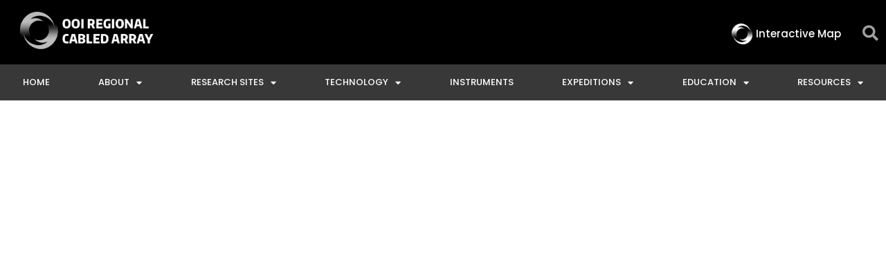

--- FILE ---
content_type: text/html; charset=UTF-8
request_url: https://interactiveoceans.washington.edu/08/2022/ver-334/
body_size: 19423
content:
<!DOCTYPE html>
<html class="html" lang="en-US">
<head>
	<meta charset="UTF-8">
	<link rel="profile" href="https://gmpg.org/xfn/11">

	<title>Portal version 3.3.4 released &#8211; OOI Regional Cabled Array</title>
<meta name='robots' content='max-image-preview:large' />
<meta name="viewport" content="width=device-width, initial-scale=1"><link rel='dns-prefetch' href='//fonts.googleapis.com' />
<link rel="alternate" type="application/rss+xml" title="OOI Regional Cabled Array &raquo; Feed" href="https://interactiveoceans.washington.edu/feed/" />
<link rel="alternate" type="application/rss+xml" title="OOI Regional Cabled Array &raquo; Comments Feed" href="https://interactiveoceans.washington.edu/comments/feed/" />
<link rel="alternate" title="oEmbed (JSON)" type="application/json+oembed" href="https://interactiveoceans.washington.edu/wp-json/oembed/1.0/embed?url=https%3A%2F%2Finteractiveoceans.washington.edu%2F08%2F2022%2Fver-334%2F" />
<link rel="alternate" title="oEmbed (XML)" type="text/xml+oembed" href="https://interactiveoceans.washington.edu/wp-json/oembed/1.0/embed?url=https%3A%2F%2Finteractiveoceans.washington.edu%2F08%2F2022%2Fver-334%2F&#038;format=xml" />
<style id='wp-img-auto-sizes-contain-inline-css'>
img:is([sizes=auto i],[sizes^="auto," i]){contain-intrinsic-size:3000px 1500px}
/*# sourceURL=wp-img-auto-sizes-contain-inline-css */
</style>
<link rel='stylesheet' id='ops-swiper-css' href='https://interactiveoceans.washington.edu/wp-content/plugins/ocean-posts-slider/assets/vendors/swiper/swiper-bundle.min.css?ver=6.9' media='all' />
<link rel='stylesheet' id='ops-styles-css' href='https://interactiveoceans.washington.edu/wp-content/plugins/ocean-posts-slider/assets/css/style.min.css?ver=6.9' media='all' />
<style id='wp-emoji-styles-inline-css'>

	img.wp-smiley, img.emoji {
		display: inline !important;
		border: none !important;
		box-shadow: none !important;
		height: 1em !important;
		width: 1em !important;
		margin: 0 0.07em !important;
		vertical-align: -0.1em !important;
		background: none !important;
		padding: 0 !important;
	}
/*# sourceURL=wp-emoji-styles-inline-css */
</style>
<link rel='stylesheet' id='wp-block-library-css' href='https://interactiveoceans.washington.edu/wp-includes/css/dist/block-library/style.min.css?ver=6.9' media='all' />
<style id='wp-block-library-theme-inline-css'>
.wp-block-audio :where(figcaption){color:#555;font-size:13px;text-align:center}.is-dark-theme .wp-block-audio :where(figcaption){color:#ffffffa6}.wp-block-audio{margin:0 0 1em}.wp-block-code{border:1px solid #ccc;border-radius:4px;font-family:Menlo,Consolas,monaco,monospace;padding:.8em 1em}.wp-block-embed :where(figcaption){color:#555;font-size:13px;text-align:center}.is-dark-theme .wp-block-embed :where(figcaption){color:#ffffffa6}.wp-block-embed{margin:0 0 1em}.blocks-gallery-caption{color:#555;font-size:13px;text-align:center}.is-dark-theme .blocks-gallery-caption{color:#ffffffa6}:root :where(.wp-block-image figcaption){color:#555;font-size:13px;text-align:center}.is-dark-theme :root :where(.wp-block-image figcaption){color:#ffffffa6}.wp-block-image{margin:0 0 1em}.wp-block-pullquote{border-bottom:4px solid;border-top:4px solid;color:currentColor;margin-bottom:1.75em}.wp-block-pullquote :where(cite),.wp-block-pullquote :where(footer),.wp-block-pullquote__citation{color:currentColor;font-size:.8125em;font-style:normal;text-transform:uppercase}.wp-block-quote{border-left:.25em solid;margin:0 0 1.75em;padding-left:1em}.wp-block-quote cite,.wp-block-quote footer{color:currentColor;font-size:.8125em;font-style:normal;position:relative}.wp-block-quote:where(.has-text-align-right){border-left:none;border-right:.25em solid;padding-left:0;padding-right:1em}.wp-block-quote:where(.has-text-align-center){border:none;padding-left:0}.wp-block-quote.is-large,.wp-block-quote.is-style-large,.wp-block-quote:where(.is-style-plain){border:none}.wp-block-search .wp-block-search__label{font-weight:700}.wp-block-search__button{border:1px solid #ccc;padding:.375em .625em}:where(.wp-block-group.has-background){padding:1.25em 2.375em}.wp-block-separator.has-css-opacity{opacity:.4}.wp-block-separator{border:none;border-bottom:2px solid;margin-left:auto;margin-right:auto}.wp-block-separator.has-alpha-channel-opacity{opacity:1}.wp-block-separator:not(.is-style-wide):not(.is-style-dots){width:100px}.wp-block-separator.has-background:not(.is-style-dots){border-bottom:none;height:1px}.wp-block-separator.has-background:not(.is-style-wide):not(.is-style-dots){height:2px}.wp-block-table{margin:0 0 1em}.wp-block-table td,.wp-block-table th{word-break:normal}.wp-block-table :where(figcaption){color:#555;font-size:13px;text-align:center}.is-dark-theme .wp-block-table :where(figcaption){color:#ffffffa6}.wp-block-video :where(figcaption){color:#555;font-size:13px;text-align:center}.is-dark-theme .wp-block-video :where(figcaption){color:#ffffffa6}.wp-block-video{margin:0 0 1em}:root :where(.wp-block-template-part.has-background){margin-bottom:0;margin-top:0;padding:1.25em 2.375em}
/*# sourceURL=/wp-includes/css/dist/block-library/theme.min.css */
</style>
<style id='classic-theme-styles-inline-css'>
/*! This file is auto-generated */
.wp-block-button__link{color:#fff;background-color:#32373c;border-radius:9999px;box-shadow:none;text-decoration:none;padding:calc(.667em + 2px) calc(1.333em + 2px);font-size:1.125em}.wp-block-file__button{background:#32373c;color:#fff;text-decoration:none}
/*# sourceURL=/wp-includes/css/classic-themes.min.css */
</style>
<style id='global-styles-inline-css'>
:root{--wp--preset--aspect-ratio--square: 1;--wp--preset--aspect-ratio--4-3: 4/3;--wp--preset--aspect-ratio--3-4: 3/4;--wp--preset--aspect-ratio--3-2: 3/2;--wp--preset--aspect-ratio--2-3: 2/3;--wp--preset--aspect-ratio--16-9: 16/9;--wp--preset--aspect-ratio--9-16: 9/16;--wp--preset--color--black: #000000;--wp--preset--color--cyan-bluish-gray: #abb8c3;--wp--preset--color--white: #ffffff;--wp--preset--color--pale-pink: #f78da7;--wp--preset--color--vivid-red: #cf2e2e;--wp--preset--color--luminous-vivid-orange: #ff6900;--wp--preset--color--luminous-vivid-amber: #fcb900;--wp--preset--color--light-green-cyan: #7bdcb5;--wp--preset--color--vivid-green-cyan: #00d084;--wp--preset--color--pale-cyan-blue: #8ed1fc;--wp--preset--color--vivid-cyan-blue: #0693e3;--wp--preset--color--vivid-purple: #9b51e0;--wp--preset--gradient--vivid-cyan-blue-to-vivid-purple: linear-gradient(135deg,rgb(6,147,227) 0%,rgb(155,81,224) 100%);--wp--preset--gradient--light-green-cyan-to-vivid-green-cyan: linear-gradient(135deg,rgb(122,220,180) 0%,rgb(0,208,130) 100%);--wp--preset--gradient--luminous-vivid-amber-to-luminous-vivid-orange: linear-gradient(135deg,rgb(252,185,0) 0%,rgb(255,105,0) 100%);--wp--preset--gradient--luminous-vivid-orange-to-vivid-red: linear-gradient(135deg,rgb(255,105,0) 0%,rgb(207,46,46) 100%);--wp--preset--gradient--very-light-gray-to-cyan-bluish-gray: linear-gradient(135deg,rgb(238,238,238) 0%,rgb(169,184,195) 100%);--wp--preset--gradient--cool-to-warm-spectrum: linear-gradient(135deg,rgb(74,234,220) 0%,rgb(151,120,209) 20%,rgb(207,42,186) 40%,rgb(238,44,130) 60%,rgb(251,105,98) 80%,rgb(254,248,76) 100%);--wp--preset--gradient--blush-light-purple: linear-gradient(135deg,rgb(255,206,236) 0%,rgb(152,150,240) 100%);--wp--preset--gradient--blush-bordeaux: linear-gradient(135deg,rgb(254,205,165) 0%,rgb(254,45,45) 50%,rgb(107,0,62) 100%);--wp--preset--gradient--luminous-dusk: linear-gradient(135deg,rgb(255,203,112) 0%,rgb(199,81,192) 50%,rgb(65,88,208) 100%);--wp--preset--gradient--pale-ocean: linear-gradient(135deg,rgb(255,245,203) 0%,rgb(182,227,212) 50%,rgb(51,167,181) 100%);--wp--preset--gradient--electric-grass: linear-gradient(135deg,rgb(202,248,128) 0%,rgb(113,206,126) 100%);--wp--preset--gradient--midnight: linear-gradient(135deg,rgb(2,3,129) 0%,rgb(40,116,252) 100%);--wp--preset--font-size--small: 13px;--wp--preset--font-size--medium: 20px;--wp--preset--font-size--large: 36px;--wp--preset--font-size--x-large: 42px;--wp--preset--spacing--20: 0.44rem;--wp--preset--spacing--30: 0.67rem;--wp--preset--spacing--40: 1rem;--wp--preset--spacing--50: 1.5rem;--wp--preset--spacing--60: 2.25rem;--wp--preset--spacing--70: 3.38rem;--wp--preset--spacing--80: 5.06rem;--wp--preset--shadow--natural: 6px 6px 9px rgba(0, 0, 0, 0.2);--wp--preset--shadow--deep: 12px 12px 50px rgba(0, 0, 0, 0.4);--wp--preset--shadow--sharp: 6px 6px 0px rgba(0, 0, 0, 0.2);--wp--preset--shadow--outlined: 6px 6px 0px -3px rgb(255, 255, 255), 6px 6px rgb(0, 0, 0);--wp--preset--shadow--crisp: 6px 6px 0px rgb(0, 0, 0);}:where(.is-layout-flex){gap: 0.5em;}:where(.is-layout-grid){gap: 0.5em;}body .is-layout-flex{display: flex;}.is-layout-flex{flex-wrap: wrap;align-items: center;}.is-layout-flex > :is(*, div){margin: 0;}body .is-layout-grid{display: grid;}.is-layout-grid > :is(*, div){margin: 0;}:where(.wp-block-columns.is-layout-flex){gap: 2em;}:where(.wp-block-columns.is-layout-grid){gap: 2em;}:where(.wp-block-post-template.is-layout-flex){gap: 1.25em;}:where(.wp-block-post-template.is-layout-grid){gap: 1.25em;}.has-black-color{color: var(--wp--preset--color--black) !important;}.has-cyan-bluish-gray-color{color: var(--wp--preset--color--cyan-bluish-gray) !important;}.has-white-color{color: var(--wp--preset--color--white) !important;}.has-pale-pink-color{color: var(--wp--preset--color--pale-pink) !important;}.has-vivid-red-color{color: var(--wp--preset--color--vivid-red) !important;}.has-luminous-vivid-orange-color{color: var(--wp--preset--color--luminous-vivid-orange) !important;}.has-luminous-vivid-amber-color{color: var(--wp--preset--color--luminous-vivid-amber) !important;}.has-light-green-cyan-color{color: var(--wp--preset--color--light-green-cyan) !important;}.has-vivid-green-cyan-color{color: var(--wp--preset--color--vivid-green-cyan) !important;}.has-pale-cyan-blue-color{color: var(--wp--preset--color--pale-cyan-blue) !important;}.has-vivid-cyan-blue-color{color: var(--wp--preset--color--vivid-cyan-blue) !important;}.has-vivid-purple-color{color: var(--wp--preset--color--vivid-purple) !important;}.has-black-background-color{background-color: var(--wp--preset--color--black) !important;}.has-cyan-bluish-gray-background-color{background-color: var(--wp--preset--color--cyan-bluish-gray) !important;}.has-white-background-color{background-color: var(--wp--preset--color--white) !important;}.has-pale-pink-background-color{background-color: var(--wp--preset--color--pale-pink) !important;}.has-vivid-red-background-color{background-color: var(--wp--preset--color--vivid-red) !important;}.has-luminous-vivid-orange-background-color{background-color: var(--wp--preset--color--luminous-vivid-orange) !important;}.has-luminous-vivid-amber-background-color{background-color: var(--wp--preset--color--luminous-vivid-amber) !important;}.has-light-green-cyan-background-color{background-color: var(--wp--preset--color--light-green-cyan) !important;}.has-vivid-green-cyan-background-color{background-color: var(--wp--preset--color--vivid-green-cyan) !important;}.has-pale-cyan-blue-background-color{background-color: var(--wp--preset--color--pale-cyan-blue) !important;}.has-vivid-cyan-blue-background-color{background-color: var(--wp--preset--color--vivid-cyan-blue) !important;}.has-vivid-purple-background-color{background-color: var(--wp--preset--color--vivid-purple) !important;}.has-black-border-color{border-color: var(--wp--preset--color--black) !important;}.has-cyan-bluish-gray-border-color{border-color: var(--wp--preset--color--cyan-bluish-gray) !important;}.has-white-border-color{border-color: var(--wp--preset--color--white) !important;}.has-pale-pink-border-color{border-color: var(--wp--preset--color--pale-pink) !important;}.has-vivid-red-border-color{border-color: var(--wp--preset--color--vivid-red) !important;}.has-luminous-vivid-orange-border-color{border-color: var(--wp--preset--color--luminous-vivid-orange) !important;}.has-luminous-vivid-amber-border-color{border-color: var(--wp--preset--color--luminous-vivid-amber) !important;}.has-light-green-cyan-border-color{border-color: var(--wp--preset--color--light-green-cyan) !important;}.has-vivid-green-cyan-border-color{border-color: var(--wp--preset--color--vivid-green-cyan) !important;}.has-pale-cyan-blue-border-color{border-color: var(--wp--preset--color--pale-cyan-blue) !important;}.has-vivid-cyan-blue-border-color{border-color: var(--wp--preset--color--vivid-cyan-blue) !important;}.has-vivid-purple-border-color{border-color: var(--wp--preset--color--vivid-purple) !important;}.has-vivid-cyan-blue-to-vivid-purple-gradient-background{background: var(--wp--preset--gradient--vivid-cyan-blue-to-vivid-purple) !important;}.has-light-green-cyan-to-vivid-green-cyan-gradient-background{background: var(--wp--preset--gradient--light-green-cyan-to-vivid-green-cyan) !important;}.has-luminous-vivid-amber-to-luminous-vivid-orange-gradient-background{background: var(--wp--preset--gradient--luminous-vivid-amber-to-luminous-vivid-orange) !important;}.has-luminous-vivid-orange-to-vivid-red-gradient-background{background: var(--wp--preset--gradient--luminous-vivid-orange-to-vivid-red) !important;}.has-very-light-gray-to-cyan-bluish-gray-gradient-background{background: var(--wp--preset--gradient--very-light-gray-to-cyan-bluish-gray) !important;}.has-cool-to-warm-spectrum-gradient-background{background: var(--wp--preset--gradient--cool-to-warm-spectrum) !important;}.has-blush-light-purple-gradient-background{background: var(--wp--preset--gradient--blush-light-purple) !important;}.has-blush-bordeaux-gradient-background{background: var(--wp--preset--gradient--blush-bordeaux) !important;}.has-luminous-dusk-gradient-background{background: var(--wp--preset--gradient--luminous-dusk) !important;}.has-pale-ocean-gradient-background{background: var(--wp--preset--gradient--pale-ocean) !important;}.has-electric-grass-gradient-background{background: var(--wp--preset--gradient--electric-grass) !important;}.has-midnight-gradient-background{background: var(--wp--preset--gradient--midnight) !important;}.has-small-font-size{font-size: var(--wp--preset--font-size--small) !important;}.has-medium-font-size{font-size: var(--wp--preset--font-size--medium) !important;}.has-large-font-size{font-size: var(--wp--preset--font-size--large) !important;}.has-x-large-font-size{font-size: var(--wp--preset--font-size--x-large) !important;}
:where(.wp-block-post-template.is-layout-flex){gap: 1.25em;}:where(.wp-block-post-template.is-layout-grid){gap: 1.25em;}
:where(.wp-block-term-template.is-layout-flex){gap: 1.25em;}:where(.wp-block-term-template.is-layout-grid){gap: 1.25em;}
:where(.wp-block-columns.is-layout-flex){gap: 2em;}:where(.wp-block-columns.is-layout-grid){gap: 2em;}
:root :where(.wp-block-pullquote){font-size: 1.5em;line-height: 1.6;}
/*# sourceURL=global-styles-inline-css */
</style>
<link rel='stylesheet' id='ce_responsive-css' href='https://interactiveoceans.washington.edu/wp-content/plugins/simple-embed-code/css/video-container.min.css?ver=2.5.1' media='all' />
<link rel='stylesheet' id='wp-rest-filter-css' href='https://interactiveoceans.washington.edu/wp-content/plugins/wp-rest-filter/public/css/wp-rest-filter-public.css?ver=1.4.3' media='all' />
<link rel='stylesheet' id='oceanwp-style-css' href='https://interactiveoceans.washington.edu/wp-content/themes/oceanwp/assets/css/style.min.css?ver=1.0' media='all' />
<style id='oceanwp-style-inline-css'>
body div.wpforms-container-full .wpforms-form input[type=submit]:hover,
			body div.wpforms-container-full .wpforms-form input[type=submit]:active,
			body div.wpforms-container-full .wpforms-form button[type=submit]:hover,
			body div.wpforms-container-full .wpforms-form button[type=submit]:active,
			body div.wpforms-container-full .wpforms-form .wpforms-page-button:hover,
			body div.wpforms-container-full .wpforms-form .wpforms-page-button:active,
			body .wp-core-ui div.wpforms-container-full .wpforms-form input[type=submit]:hover,
			body .wp-core-ui div.wpforms-container-full .wpforms-form input[type=submit]:active,
			body .wp-core-ui div.wpforms-container-full .wpforms-form button[type=submit]:hover,
			body .wp-core-ui div.wpforms-container-full .wpforms-form button[type=submit]:active,
			body .wp-core-ui div.wpforms-container-full .wpforms-form .wpforms-page-button:hover,
			body .wp-core-ui div.wpforms-container-full .wpforms-form .wpforms-page-button:active {
					background: linear-gradient(0deg, rgba(0, 0, 0, 0.2), rgba(0, 0, 0, 0.2)), var(--wpforms-button-background-color-alt, var(--wpforms-button-background-color)) !important;
			}
/*# sourceURL=oceanwp-style-inline-css */
</style>
<link rel='stylesheet' id='child-style-css' href='https://interactiveoceans.washington.edu/wp-content/themes/oceanwp-child/style.css?ver=6.9' media='all' />
<link rel='stylesheet' id='font-awesome-css' href='https://interactiveoceans.washington.edu/wp-content/themes/oceanwp/assets/fonts/fontawesome/css/all.min.css?ver=6.7.2' media='all' />
<link rel='stylesheet' id='simple-line-icons-css' href='https://interactiveoceans.washington.edu/wp-content/themes/oceanwp/assets/css/third/simple-line-icons.min.css?ver=2.4.0' media='all' />
<link rel='stylesheet' id='oceanwp-google-font-montserrat-css' href='//fonts.googleapis.com/css?family=Montserrat%3A100%2C200%2C300%2C400%2C500%2C600%2C700%2C800%2C900%2C100i%2C200i%2C300i%2C400i%2C500i%2C600i%2C700i%2C800i%2C900i&#038;subset=latin&#038;display=swap&#038;ver=6.9' media='all' />
<link rel='stylesheet' id='oceanwp-google-font-angkor-css' href='//fonts.googleapis.com/css?family=Angkor%3A100%2C200%2C300%2C400%2C500%2C600%2C700%2C800%2C900%2C100i%2C200i%2C300i%2C400i%2C500i%2C600i%2C700i%2C800i%2C900i&#038;subset=latin&#038;display=swap&#038;ver=6.9' media='all' />
<link rel='stylesheet' id='e-animation-fadeIn-css' href='https://interactiveoceans.washington.edu/wp-content/plugins/elementor/assets/lib/animations/styles/fadeIn.min.css?ver=3.34.1' media='all' />
<link rel='stylesheet' id='elementor-frontend-css' href='https://interactiveoceans.washington.edu/wp-content/plugins/elementor/assets/css/frontend.min.css?ver=3.34.1' media='all' />
<link rel='stylesheet' id='widget-image-css' href='https://interactiveoceans.washington.edu/wp-content/plugins/elementor/assets/css/widget-image.min.css?ver=3.34.1' media='all' />
<link rel='stylesheet' id='widget-search-form-css' href='https://interactiveoceans.washington.edu/wp-content/plugins/elementor-pro/assets/css/widget-search-form.min.css?ver=3.34.0' media='all' />
<link rel='stylesheet' id='elementor-icons-shared-0-css' href='https://interactiveoceans.washington.edu/wp-content/plugins/elementor/assets/lib/font-awesome/css/fontawesome.min.css?ver=5.15.3' media='all' />
<link rel='stylesheet' id='elementor-icons-fa-solid-css' href='https://interactiveoceans.washington.edu/wp-content/plugins/elementor/assets/lib/font-awesome/css/solid.min.css?ver=5.15.3' media='all' />
<link rel='stylesheet' id='e-sticky-css' href='https://interactiveoceans.washington.edu/wp-content/plugins/elementor-pro/assets/css/modules/sticky.min.css?ver=3.34.0' media='all' />
<link rel='stylesheet' id='widget-nav-menu-css' href='https://interactiveoceans.washington.edu/wp-content/plugins/elementor-pro/assets/css/widget-nav-menu.min.css?ver=3.34.0' media='all' />
<link rel='stylesheet' id='widget-social-icons-css' href='https://interactiveoceans.washington.edu/wp-content/plugins/elementor/assets/css/widget-social-icons.min.css?ver=3.34.1' media='all' />
<link rel='stylesheet' id='e-apple-webkit-css' href='https://interactiveoceans.washington.edu/wp-content/plugins/elementor/assets/css/conditionals/apple-webkit.min.css?ver=3.34.1' media='all' />
<link rel='stylesheet' id='widget-heading-css' href='https://interactiveoceans.washington.edu/wp-content/plugins/elementor/assets/css/widget-heading.min.css?ver=3.34.1' media='all' />
<link rel='stylesheet' id='widget-post-info-css' href='https://interactiveoceans.washington.edu/wp-content/plugins/elementor-pro/assets/css/widget-post-info.min.css?ver=3.34.0' media='all' />
<link rel='stylesheet' id='widget-icon-list-css' href='https://interactiveoceans.washington.edu/wp-content/plugins/elementor/assets/css/widget-icon-list.min.css?ver=3.34.1' media='all' />
<link rel='stylesheet' id='elementor-icons-fa-regular-css' href='https://interactiveoceans.washington.edu/wp-content/plugins/elementor/assets/lib/font-awesome/css/regular.min.css?ver=5.15.3' media='all' />
<link rel='stylesheet' id='widget-social-css' href='https://interactiveoceans.washington.edu/wp-content/plugins/elementor-pro/assets/css/widget-social.min.css?ver=3.34.0' media='all' />
<link rel='stylesheet' id='widget-post-navigation-css' href='https://interactiveoceans.washington.edu/wp-content/plugins/elementor-pro/assets/css/widget-post-navigation.min.css?ver=3.34.0' media='all' />
<link rel='stylesheet' id='elementor-icons-css' href='https://interactiveoceans.washington.edu/wp-content/plugins/elementor/assets/lib/eicons/css/elementor-icons.min.css?ver=5.45.0' media='all' />
<link rel='stylesheet' id='elementor-post-13582-css' href='https://interactiveoceans.washington.edu/wp-content/uploads/elementor/css/post-13582.css?ver=1768238858' media='all' />
<link rel='stylesheet' id='font-awesome-5-all-css' href='https://interactiveoceans.washington.edu/wp-content/plugins/elementor/assets/lib/font-awesome/css/all.min.css?ver=3.34.1' media='all' />
<link rel='stylesheet' id='font-awesome-4-shim-css' href='https://interactiveoceans.washington.edu/wp-content/plugins/elementor/assets/lib/font-awesome/css/v4-shims.min.css?ver=3.34.1' media='all' />
<link rel='stylesheet' id='elementor-post-80-css' href='https://interactiveoceans.washington.edu/wp-content/uploads/elementor/css/post-80.css?ver=1768238859' media='all' />
<link rel='stylesheet' id='elementor-post-238-css' href='https://interactiveoceans.washington.edu/wp-content/uploads/elementor/css/post-238.css?ver=1768238859' media='all' />
<link rel='stylesheet' id='elementor-post-339-css' href='https://interactiveoceans.washington.edu/wp-content/uploads/elementor/css/post-339.css?ver=1768238885' media='all' />
<link rel='stylesheet' id='oe-widgets-style-css' href='https://interactiveoceans.washington.edu/wp-content/plugins/ocean-extra/assets/css/widgets.css?ver=6.9' media='all' />
<link rel='stylesheet' id='ofc-style-css' href='https://interactiveoceans.washington.edu/wp-content/plugins/ocean-footer-callout/assets/css/style.min.css?ver=6.9' media='all' />
<link rel='stylesheet' id='op-style-css' href='https://interactiveoceans.washington.edu/wp-content/plugins/ocean-portfolio/assets/css/style.min.css?ver=6.9' media='all' />
<link rel='stylesheet' id='osp-side-panel-style-css' href='https://interactiveoceans.washington.edu/wp-content/plugins/ocean-side-panel/assets/css/style.min.css?ver=6.9' media='all' />
<link rel='stylesheet' id='oss-social-share-style-css' href='https://interactiveoceans.washington.edu/wp-content/plugins/ocean-social-sharing/assets/css/style.min.css?ver=6.9' media='all' />
<link rel='stylesheet' id='osf-style-css' href='https://interactiveoceans.washington.edu/wp-content/plugins/ocean-sticky-footer/assets/css/style.min.css?ver=6.9' media='all' />
<link rel='stylesheet' id='osh-styles-css' href='https://interactiveoceans.washington.edu/wp-content/plugins/ocean-sticky-header/assets/css/style.min.css?ver=6.9' media='all' />
<link rel='stylesheet' id='elementor-gf-local-poppins-css' href='https://interactiveoceans.washington.edu/wp-content/uploads/elementor/google-fonts/css/poppins.css?ver=1744133267' media='all' />
<link rel='stylesheet' id='elementor-gf-local-merriweather-css' href='https://interactiveoceans.washington.edu/wp-content/uploads/elementor/google-fonts/css/merriweather.css?ver=1744133276' media='all' />
<link rel='stylesheet' id='elementor-icons-fa-brands-css' href='https://interactiveoceans.washington.edu/wp-content/plugins/elementor/assets/lib/font-awesome/css/brands.min.css?ver=5.15.3' media='all' />
<script src="https://interactiveoceans.washington.edu/wp-includes/js/jquery/jquery.min.js?ver=3.7.1" id="jquery-core-js"></script>
<script src="https://interactiveoceans.washington.edu/wp-includes/js/jquery/jquery-migrate.min.js?ver=3.4.1" id="jquery-migrate-js"></script>
<script src="https://interactiveoceans.washington.edu/wp-content/plugins/media-library-gallery/jquery-3.3.1.min.js?ver=240730-185214" id="jquery-3.3.1.min.js-js"></script>
<script src="https://interactiveoceans.washington.edu/wp-content/plugins/media-library-gallery/jqueryUI.js?ver=240730-185214" id="jqueryUI.js-js"></script>
<script src="https://interactiveoceans.washington.edu/wp-content/plugins/media-library-gallery/bootstrap4.js?ver=240730-185214" id="bootstrap4.js-js"></script>
<script src="https://interactiveoceans.washington.edu/wp-content/plugins/wp-rest-filter/public/js/wp-rest-filter-public.js?ver=1.4.3" id="wp-rest-filter-js"></script>
<script src="https://interactiveoceans.washington.edu/jwplayer/jwplayer.js?ver=6.9" id="jwppp-library-js"></script>
<script id="jwppp-licence-js-extra">
var data = {"licence":"mj9LTtvpJ1Dy6DpIHY30xijBS9IQ4QJdGQoKHaS4D7o="};
//# sourceURL=jwppp-licence-js-extra
</script>
<script src="https://interactiveoceans.washington.edu/wp-content/plugins/jw-player-7-for-wp-premium/js/jwppp-licence.js?ver=6.9" id="jwppp-licence-js"></script>
<script src="https://interactiveoceans.washington.edu/wp-content/plugins/elementor/assets/lib/font-awesome/js/v4-shims.min.js?ver=3.34.1" id="font-awesome-4-shim-js"></script>
<link rel="https://api.w.org/" href="https://interactiveoceans.washington.edu/wp-json/" /><link rel="alternate" title="JSON" type="application/json" href="https://interactiveoceans.washington.edu/wp-json/wp/v2/posts/19721" /><link rel="EditURI" type="application/rsd+xml" title="RSD" href="https://interactiveoceans.washington.edu/xmlrpc.php?rsd" />
<meta name="generator" content="WordPress 6.9" />
<link rel="canonical" href="https://interactiveoceans.washington.edu/08/2022/ver-334/" />
<link rel='shortlink' href='https://interactiveoceans.washington.edu/?p=19721' />
<meta name="generator" content="Elementor 3.34.1; features: additional_custom_breakpoints; settings: css_print_method-external, google_font-enabled, font_display-auto">
<link rel="stylesheet" href="https://interactiveoceans.washington.edu/wp-content/plugins/media-library-gallery/bootstrap4.css" type="text/css" media="screen" /><link rel="stylesheet" href="https://interactiveoceans.washington.edu/wp-content/plugins/media-library-gallery/jqueryUI.css" type="text/css" media="screen" /><link rel="stylesheet" href="https://interactiveoceans.washington.edu/wp-content/plugins/media-library-gallery/gallery2.css" type="text/css" media="screen" /><script src="https://interactiveoceans.washington.edu/wp-content/plugins/media-library-gallery/jquery-3.3.1.min.js"></script><link rel="stylesheet" href="https://interactiveoceans.washington.edu/wp-content/plugins/media-library-video-gallery/bootstrap4.css" type="text/css" media="screen" /><link rel="stylesheet" href="https://interactiveoceans.washington.edu/wp-content/plugins/media-library-video-gallery/gallery2.css" type="text/css" media="screen" /><link rel="stylesheet" href="https://interactiveoceans.washington.edu/wp-content/plugins/media-library-video-gallery/jqueryUI.css" type="text/css" media="screen" /><script src="https://interactiveoceans.washington.edu/wp-content/plugins/media-library-video-gallery/jwplayer-8.24.6/jwplayer.js"></script><script jwplayer.key='mj9LTtvpJ1Dy6DpIHY30xijBS9IQ4QJdGQoKHaS4D7o=';></script>			<style>
				.e-con.e-parent:nth-of-type(n+4):not(.e-lazyloaded):not(.e-no-lazyload),
				.e-con.e-parent:nth-of-type(n+4):not(.e-lazyloaded):not(.e-no-lazyload) * {
					background-image: none !important;
				}
				@media screen and (max-height: 1024px) {
					.e-con.e-parent:nth-of-type(n+3):not(.e-lazyloaded):not(.e-no-lazyload),
					.e-con.e-parent:nth-of-type(n+3):not(.e-lazyloaded):not(.e-no-lazyload) * {
						background-image: none !important;
					}
				}
				@media screen and (max-height: 640px) {
					.e-con.e-parent:nth-of-type(n+2):not(.e-lazyloaded):not(.e-no-lazyload),
					.e-con.e-parent:nth-of-type(n+2):not(.e-lazyloaded):not(.e-no-lazyload) * {
						background-image: none !important;
					}
				}
			</style>
			<link rel="icon" href="https://interactiveoceans.washington.edu/wp-content/uploads/2018/12/interactive-oceans-logo-symbol-only_sm-150x150.png" sizes="32x32" />
<link rel="icon" href="https://interactiveoceans.washington.edu/wp-content/uploads/2018/12/interactive-oceans-logo-symbol-only_sm.png" sizes="192x192" />
<link rel="apple-touch-icon" href="https://interactiveoceans.washington.edu/wp-content/uploads/2018/12/interactive-oceans-logo-symbol-only_sm.png" />
<meta name="msapplication-TileImage" content="https://interactiveoceans.washington.edu/wp-content/uploads/2018/12/interactive-oceans-logo-symbol-only_sm.png" />
		<style id="wp-custom-css">
			/* Display all sub menu on the current page */#site-header.vertical-header #site-navigation-wrap .dropdown-menu >li.current-menu-parent .sub-menu{display:block !important}#footer-callout-wrap{display:none}.has-footer-callout.osf-footer #wrap{margin-bottom:0 !important}.wp-embedded-video{display:none}.bigTitle h4{font-family:"Helvetica",Sans-serif;font-size:9px;font-weight:600;text-transform:uppercase;line-height:1.1em;letter-spacing:.4px}.liveupdatetextblock{height:750px;overflow-y:scroll}h4.elementor-heading-title.elementor-size-default{font-size:16px !important}.elementor-326 .elementor-element.elementor-element-127180c9:not(.elementor-motion-effects-element-type-background),.elementor-326 .elementor-element.elementor-element-127180c9 >.elementor-motion-effects-container >.elementor-motion-effects-layer{display:none}.elementor-posts .elementor-post__card .elementor-post__title{margin-top:0;margin-bottom:10px;font-size:17px}.twitterHomeCard,.twitter-timeline twitter-timeline-rendered{background-color:white;height:100%}/*.elementor-5672 .elementor-element.elementor-element-e51cc21{text-align:left;display:none}*//*VIDEO LIVE*//*.elementor-10342 .elementor-element.elementor-element-5f04cd9{display:none}*//*VIDEO NOT LIVE*/.elementor-10342 .elementor-element.elementor-element-58425f4{display:none}.gallery-caption{display:none}.homepagecard,.elementor-widget-container .elementor-post__card{background-color:white;height:100%}.timeline-Widget{background-color:blue}body.attachment .content-area{float:none;width:100%;border:0;padding:0}p a{color:#3d3d3d;font-weight:bold}a{text-decoration:none}a:hover{text-decoration:none}.updatePosts2 p{font-size:30px !important;color:blue;background:yellow}.gallery-item{height:110px;width:calc( 100% / 3 );padding-left:0;margin-top:0;overflow:hidden}.elementor-326 .elementor-element.elementor-element-127180c9:not(.elementor-motion-effects-element-type-background),.elementor-326 .elementor-element.elementor-element-127180c9 >.elementor-motion-effects-container >.elementor-motion-effects-layer{background-color:#020202;/*display:none;*/}@media(max-width:1024px){.gallery-item{height:200px;width:calc( 100% / 3 )}}@media(max-width:768px){.gallery-item{height:100px;width:calc( 100% / 3 )}}@media(max-width:360px){.gallery-item{height:100px;width:calc( 100% / 1 )}}		</style>
		<!-- OceanWP CSS -->
<style type="text/css">
/* Colors */a:hover,a.light:hover,.theme-heading .text::before,.theme-heading .text::after,#top-bar-content >a:hover,#top-bar-social li.oceanwp-email a:hover,#site-navigation-wrap .dropdown-menu >li >a:hover,#site-header.medium-header #medium-searchform button:hover,.oceanwp-mobile-menu-icon a:hover,.blog-entry.post .blog-entry-header .entry-title a:hover,.blog-entry.post .blog-entry-readmore a:hover,.blog-entry.thumbnail-entry .blog-entry-category a,ul.meta li a:hover,.dropcap,.single nav.post-navigation .nav-links .title,body .related-post-title a:hover,body #wp-calendar caption,body .contact-info-widget.default i,body .contact-info-widget.big-icons i,body .custom-links-widget .oceanwp-custom-links li a:hover,body .custom-links-widget .oceanwp-custom-links li a:hover:before,body .posts-thumbnails-widget li a:hover,body .social-widget li.oceanwp-email a:hover,.comment-author .comment-meta .comment-reply-link,#respond #cancel-comment-reply-link:hover,#footer-widgets .footer-box a:hover,#footer-bottom a:hover,#footer-bottom #footer-bottom-menu a:hover,.sidr a:hover,.sidr-class-dropdown-toggle:hover,.sidr-class-menu-item-has-children.active >a,.sidr-class-menu-item-has-children.active >a >.sidr-class-dropdown-toggle,input[type=checkbox]:checked:before,.oceanwp-post-list.one .oceanwp-post-category:hover,.oceanwp-post-list.one .oceanwp-post-category:hover a,.oceanwp-post-list.two .slick-arrow:hover,.oceanwp-post-list.two article:hover .oceanwp-post-category,.oceanwp-post-list.two article:hover .oceanwp-post-category a{color:#158396}.single nav.post-navigation .nav-links .title .owp-icon use,.blog-entry.post .blog-entry-readmore a:hover .owp-icon use,body .contact-info-widget.default .owp-icon use,body .contact-info-widget.big-icons .owp-icon use{stroke:#158396}input[type="button"],input[type="reset"],input[type="submit"],button[type="submit"],.button,#site-navigation-wrap .dropdown-menu >li.btn >a >span,.thumbnail:hover i,.thumbnail:hover .link-post-svg-icon,.post-quote-content,.omw-modal .omw-close-modal,body .contact-info-widget.big-icons li:hover i,body .contact-info-widget.big-icons li:hover .owp-icon,body div.wpforms-container-full .wpforms-form input[type=submit],body div.wpforms-container-full .wpforms-form button[type=submit],body div.wpforms-container-full .wpforms-form .wpforms-page-button,.woocommerce-cart .wp-element-button,.woocommerce-checkout .wp-element-button,.wp-block-button__link,.oceanwp-post-list.one .readmore:hover,.oceanwp-post-list.one .oceanwp-post-category,.oceanwp-post-list.two .oceanwp-post-category,.oceanwp-post-list.two article:hover .slide-overlay-wrap{background-color:#158396}.widget-title{border-color:#158396}blockquote{border-color:#158396}.wp-block-quote{border-color:#158396}#searchform-dropdown{border-color:#158396}.dropdown-menu .sub-menu{border-color:#158396}.blog-entry.large-entry .blog-entry-readmore a:hover{border-color:#158396}.oceanwp-newsletter-form-wrap input[type="email"]:focus{border-color:#158396}.social-widget li.oceanwp-email a:hover{border-color:#158396}#respond #cancel-comment-reply-link:hover{border-color:#158396}body .contact-info-widget.big-icons li:hover i{border-color:#158396}body .contact-info-widget.big-icons li:hover .owp-icon{border-color:#158396}#footer-widgets .oceanwp-newsletter-form-wrap input[type="email"]:focus{border-color:#158396}.oceanwp-post-list.one .readmore:hover{border-color:#158396}body,.separate-layout,.has-parallax-footer:not(.separate-layout) #main{background-color:#ededed}a{color:#0f0f0f}a .owp-icon use{stroke:#0f0f0f}a:hover{color:#158396}a:hover .owp-icon use{stroke:#158396}body .theme-button,body input[type="submit"],body button[type="submit"],body button,body .button,body div.wpforms-container-full .wpforms-form input[type=submit],body div.wpforms-container-full .wpforms-form button[type=submit],body div.wpforms-container-full .wpforms-form .wpforms-page-button,.woocommerce-cart .wp-element-button,.woocommerce-checkout .wp-element-button,.wp-block-button__link{border-color:#ffffff}body .theme-button:hover,body input[type="submit"]:hover,body button[type="submit"]:hover,body button:hover,body .button:hover,body div.wpforms-container-full .wpforms-form input[type=submit]:hover,body div.wpforms-container-full .wpforms-form input[type=submit]:active,body div.wpforms-container-full .wpforms-form button[type=submit]:hover,body div.wpforms-container-full .wpforms-form button[type=submit]:active,body div.wpforms-container-full .wpforms-form .wpforms-page-button:hover,body div.wpforms-container-full .wpforms-form .wpforms-page-button:active,.woocommerce-cart .wp-element-button:hover,.woocommerce-checkout .wp-element-button:hover,.wp-block-button__link:hover{border-color:#ffffff}.page-header .page-header-title,.page-header.background-image-page-header .page-header-title{color:#7c7c7c}body{color:#666666}h1,h2,h3,h4,h5,h6,.theme-heading,.widget-title,.oceanwp-widget-recent-posts-title,.comment-reply-title,.entry-title,.sidebar-box .widget-title{color:#333333}h1{color:#353535}h2{color:#3a3a3a}/* OceanWP Style Settings CSS */.theme-button,input[type="submit"],button[type="submit"],button,.button,body div.wpforms-container-full .wpforms-form input[type=submit],body div.wpforms-container-full .wpforms-form button[type=submit],body div.wpforms-container-full .wpforms-form .wpforms-page-button{border-style:solid}.theme-button,input[type="submit"],button[type="submit"],button,.button,body div.wpforms-container-full .wpforms-form input[type=submit],body div.wpforms-container-full .wpforms-form button[type=submit],body div.wpforms-container-full .wpforms-form .wpforms-page-button{border-width:1px}form input[type="text"],form input[type="password"],form input[type="email"],form input[type="url"],form input[type="date"],form input[type="month"],form input[type="time"],form input[type="datetime"],form input[type="datetime-local"],form input[type="week"],form input[type="number"],form input[type="search"],form input[type="tel"],form input[type="color"],form select,form textarea,.woocommerce .woocommerce-checkout .select2-container--default .select2-selection--single{border-style:solid}body div.wpforms-container-full .wpforms-form input[type=date],body div.wpforms-container-full .wpforms-form input[type=datetime],body div.wpforms-container-full .wpforms-form input[type=datetime-local],body div.wpforms-container-full .wpforms-form input[type=email],body div.wpforms-container-full .wpforms-form input[type=month],body div.wpforms-container-full .wpforms-form input[type=number],body div.wpforms-container-full .wpforms-form input[type=password],body div.wpforms-container-full .wpforms-form input[type=range],body div.wpforms-container-full .wpforms-form input[type=search],body div.wpforms-container-full .wpforms-form input[type=tel],body div.wpforms-container-full .wpforms-form input[type=text],body div.wpforms-container-full .wpforms-form input[type=time],body div.wpforms-container-full .wpforms-form input[type=url],body div.wpforms-container-full .wpforms-form input[type=week],body div.wpforms-container-full .wpforms-form select,body div.wpforms-container-full .wpforms-form textarea{border-style:solid}form input[type="text"],form input[type="password"],form input[type="email"],form input[type="url"],form input[type="date"],form input[type="month"],form input[type="time"],form input[type="datetime"],form input[type="datetime-local"],form input[type="week"],form input[type="number"],form input[type="search"],form input[type="tel"],form input[type="color"],form select,form textarea{border-radius:3px}body div.wpforms-container-full .wpforms-form input[type=date],body div.wpforms-container-full .wpforms-form input[type=datetime],body div.wpforms-container-full .wpforms-form input[type=datetime-local],body div.wpforms-container-full .wpforms-form input[type=email],body div.wpforms-container-full .wpforms-form input[type=month],body div.wpforms-container-full .wpforms-form input[type=number],body div.wpforms-container-full .wpforms-form input[type=password],body div.wpforms-container-full .wpforms-form input[type=range],body div.wpforms-container-full .wpforms-form input[type=search],body div.wpforms-container-full .wpforms-form input[type=tel],body div.wpforms-container-full .wpforms-form input[type=text],body div.wpforms-container-full .wpforms-form input[type=time],body div.wpforms-container-full .wpforms-form input[type=url],body div.wpforms-container-full .wpforms-form input[type=week],body div.wpforms-container-full .wpforms-form select,body div.wpforms-container-full .wpforms-form textarea{border-radius:3px}.page-header,.has-transparent-header .page-header{padding:0}/* Header */#site-logo #site-logo-inner,.oceanwp-social-menu .social-menu-inner,#site-header.full_screen-header .menu-bar-inner,.after-header-content .after-header-content-inner{height:76px}#site-navigation-wrap .dropdown-menu >li >a,#site-navigation-wrap .dropdown-menu >li >span.opl-logout-link,.oceanwp-mobile-menu-icon a,.mobile-menu-close,.after-header-content-inner >a{line-height:76px}#site-header-inner{padding:0 12px 3px 12px}#site-header,.has-transparent-header .is-sticky #site-header,.has-vh-transparent .is-sticky #site-header.vertical-header,#searchform-header-replace{background-color:#191919}#site-header.has-header-media .overlay-header-media{background-color:rgba(0,0,0,0.5)}#site-header{border-color:rgba(0,0,0,0.82)}#site-header.transparent-header{background-color:rgba(10,10,10,0.29)}#site-logo #site-logo-inner a img,#site-header.center-header #site-navigation-wrap .middle-site-logo a img{max-width:338px}#site-header #site-logo #site-logo-inner a img,#site-header.center-header #site-navigation-wrap .middle-site-logo a img{max-height:413px}#site-logo a.site-logo-text{color:#ffffff}#site-navigation-wrap .dropdown-menu >li >a,.oceanwp-mobile-menu-icon a,#searchform-header-replace-close{color:#e8e8e8}#site-navigation-wrap .dropdown-menu >li >a .owp-icon use,.oceanwp-mobile-menu-icon a .owp-icon use,#searchform-header-replace-close .owp-icon use{stroke:#e8e8e8}#site-navigation-wrap .dropdown-menu >.current-menu-item >a,#site-navigation-wrap .dropdown-menu >.current-menu-ancestor >a,#site-navigation-wrap .dropdown-menu >.current-menu-item >a:hover,#site-navigation-wrap .dropdown-menu >.current-menu-ancestor >a:hover{color:#ffffff}@media (max-width:480px){#top-bar-nav,#site-navigation-wrap,.oceanwp-social-menu,.after-header-content{display:none}.center-logo #site-logo{float:none;position:absolute;left:50%;padding:0;-webkit-transform:translateX(-50%);transform:translateX(-50%)}#site-header.center-header #site-logo,.oceanwp-mobile-menu-icon,#oceanwp-cart-sidebar-wrap{display:block}body.vertical-header-style #outer-wrap{margin:0 !important}#site-header.vertical-header{position:relative;width:100%;left:0 !important;right:0 !important}#site-header.vertical-header .has-template >#site-logo{display:block}#site-header.vertical-header #site-header-inner{display:-webkit-box;display:-webkit-flex;display:-ms-flexbox;display:flex;-webkit-align-items:center;align-items:center;padding:0;max-width:90%}#site-header.vertical-header #site-header-inner >*:not(.oceanwp-mobile-menu-icon){display:none}#site-header.vertical-header #site-header-inner >*{padding:0 !important}#site-header.vertical-header #site-header-inner #site-logo{display:block;margin:0;width:50%;text-align:left}body.rtl #site-header.vertical-header #site-header-inner #site-logo{text-align:right}#site-header.vertical-header #site-header-inner .oceanwp-mobile-menu-icon{width:50%;text-align:right}body.rtl #site-header.vertical-header #site-header-inner .oceanwp-mobile-menu-icon{text-align:left}#site-header.vertical-header .vertical-toggle,body.vertical-header-style.vh-closed #site-header.vertical-header .vertical-toggle{display:none}#site-logo.has-responsive-logo .custom-logo-link{display:none}#site-logo.has-responsive-logo .responsive-logo-link{display:block}.is-sticky #site-logo.has-sticky-logo .responsive-logo-link{display:none}.is-sticky #site-logo.has-responsive-logo .sticky-logo-link{display:block}#top-bar.has-no-content #top-bar-social.top-bar-left,#top-bar.has-no-content #top-bar-social.top-bar-right{position:inherit;left:auto;right:auto;float:none;height:auto;line-height:1.5em;margin-top:0;text-align:center}#top-bar.has-no-content #top-bar-social li{float:none;display:inline-block}.owp-cart-overlay,#side-panel-wrap a.side-panel-btn{display:none !important}}/* Blog CSS */.ocean-single-post-header ul.meta-item li a:hover{color:#333333}/* Footer Callout CSS */#footer-callout-wrap{padding:0}#footer-callout .callout-button{border-radius:19px}/* Portfolio CSS */@media (max-width:480px){.portfolio-entries .portfolio-filters li{width:100%}}.portfolio-entries .portfolio-entry-thumbnail .overlay{background-color:rgba(0,0,0,0.4)}.portfolio-entries .portfolio-entry-thumbnail .portfolio-overlay-icons li a{border-color:rgba(255,255,255,0.4)}/* Side Panel CSS */#side-panel-wrap #side-panel-content{padding:20px 30px 30px 30px}/* Typography */body{font-size:16px;line-height:1.8;text-transform:none}h1,h2,h3,h4,h5,h6,.theme-heading,.widget-title,.oceanwp-widget-recent-posts-title,.comment-reply-title,.entry-title,.sidebar-box .widget-title{font-family:Montserrat;line-height:1.4}h1{font-size:23px;line-height:1.4}h2{font-size:20px;line-height:1.4}h3{font-size:18px;line-height:1.4}h4{font-size:17px;line-height:1.4}h5{font-size:14px;line-height:1.4}h6{font-size:15px;line-height:1.4}.page-header .page-header-title,.page-header.background-image-page-header .page-header-title{font-size:32px;line-height:1.4}.page-header .page-subheading{font-size:15px;line-height:1.8}.site-breadcrumbs,.site-breadcrumbs a{font-size:13px;line-height:1.4}#top-bar-content,#top-bar-social-alt{font-size:12px;line-height:1.8}#site-logo a.site-logo-text{font-family:Angkor;font-size:24px;line-height:1.8}#site-navigation-wrap .dropdown-menu >li >a,#site-header.full_screen-header .fs-dropdown-menu >li >a,#site-header.top-header #site-navigation-wrap .dropdown-menu >li >a,#site-header.center-header #site-navigation-wrap .dropdown-menu >li >a,#site-header.medium-header #site-navigation-wrap .dropdown-menu >li >a,.oceanwp-mobile-menu-icon a{letter-spacing:2.9px}.dropdown-menu ul li a.menu-link,#site-header.full_screen-header .fs-dropdown-menu ul.sub-menu li a{font-size:12px;line-height:1.2;letter-spacing:.6px}.sidr-class-dropdown-menu li a,a.sidr-class-toggle-sidr-close,#mobile-dropdown ul li a,body #mobile-fullscreen ul li a{font-size:15px;line-height:1.8}.blog-entry.post .blog-entry-header .entry-title a{font-size:24px;line-height:1.4}.ocean-single-post-header .single-post-title{font-size:34px;line-height:1.4;letter-spacing:.6px}.ocean-single-post-header ul.meta-item li,.ocean-single-post-header ul.meta-item li a{font-size:13px;line-height:1.4;letter-spacing:.6px}.ocean-single-post-header .post-author-name,.ocean-single-post-header .post-author-name a{font-size:14px;line-height:1.4;letter-spacing:.6px}.ocean-single-post-header .post-author-description{font-size:12px;line-height:1.4;letter-spacing:.6px}.single-post .entry-title{line-height:1.4;letter-spacing:.6px}.single-post ul.meta li,.single-post ul.meta li a{font-size:14px;line-height:1.4;letter-spacing:.6px}.sidebar-box .widget-title,.sidebar-box.widget_block .wp-block-heading{font-size:13px;line-height:1;letter-spacing:1px}.woocommerce-store-notice.demo_store{line-height:2;letter-spacing:1.5px}.demo_store .woocommerce-store-notice__dismiss-link{line-height:2;letter-spacing:1.5px}.woocommerce ul.products li.product li.title h2,.woocommerce ul.products li.product li.title a{font-size:14px;line-height:1.5}.woocommerce ul.products li.product li.category,.woocommerce ul.products li.product li.category a{font-size:12px;line-height:1}.woocommerce ul.products li.product .price{font-size:18px;line-height:1}.woocommerce ul.products li.product .button,.woocommerce ul.products li.product .product-inner .added_to_cart{font-size:12px;line-height:1.5;letter-spacing:1px}.woocommerce ul.products li.owp-woo-cond-notice span,.woocommerce ul.products li.owp-woo-cond-notice a{font-size:16px;line-height:1;letter-spacing:1px;font-weight:600;text-transform:capitalize}.woocommerce div.product .product_title{font-size:24px;line-height:1.4;letter-spacing:.6px}.woocommerce div.product p.price{font-size:36px;line-height:1}.woocommerce .owp-btn-normal .summary form button.button,.woocommerce .owp-btn-big .summary form button.button,.woocommerce .owp-btn-very-big .summary form button.button{font-size:12px;line-height:1.5;letter-spacing:1px;text-transform:uppercase}.woocommerce div.owp-woo-single-cond-notice span,.woocommerce div.owp-woo-single-cond-notice a{font-size:18px;line-height:2;letter-spacing:1.5px;font-weight:600;text-transform:capitalize}.ocean-preloader--active .preloader-after-content{font-size:20px;line-height:1.8;letter-spacing:.6px}
</style></head>

<body class="wp-singular post-template-default single single-post postid-19721 single-format-standard wp-custom-logo wp-embed-responsive wp-theme-oceanwp wp-child-theme-oceanwp-child oceanwp-theme dropdown-mobile no-header-border content-full-width content-max-width post-in-category-portal-versions page-header-disabled has-breadcrumbs osp-right osp-no-breakpoint osf-footer has-footer-callout elementor-default elementor-kit-13582 elementor-page-21507 elementor-page-8901 elementor-page-8897 elementor-page-339" itemscope="itemscope" itemtype="https://schema.org/Article">

	
	
	<div id="outer-wrap" class="site clr">

		<a class="skip-link screen-reader-text" href="#main">Skip to content</a>

		
		<div id="wrap" class="clr">

			
				<div id="transparent-header-wrap" class="clr">
	
<header id="site-header" class="clr fixed-scroll shrink-header" data-height="54" itemscope="itemscope" itemtype="https://schema.org/WPHeader" role="banner">

			<header data-elementor-type="header" data-elementor-id="80" class="elementor elementor-80 elementor-location-header" data-elementor-post-type="elementor_library">
					<section class="elementor-section elementor-top-section elementor-element elementor-element-cf369a9 elementor-section-content-middle elementor-section-height-min-height elementor-section-stretched elementor-section-full_width elementor-section-items-stretch elementor-hidden-phone elementor-section-height-default" data-id="cf369a9" data-element_type="section" data-settings="{&quot;background_background&quot;:&quot;classic&quot;,&quot;stretch_section&quot;:&quot;section-stretched&quot;}">
						<div class="elementor-container elementor-column-gap-no">
					<div class="elementor-column elementor-col-50 elementor-top-column elementor-element elementor-element-16d3a79" data-id="16d3a79" data-element_type="column">
			<div class="elementor-widget-wrap elementor-element-populated">
						<div class="elementor-element elementor-element-ed02046 elementor-invisible elementor-widget elementor-widget-theme-site-logo elementor-widget-image" data-id="ed02046" data-element_type="widget" data-settings="{&quot;_animation&quot;:&quot;fadeIn&quot;}" data-widget_type="theme-site-logo.default">
				<div class="elementor-widget-container">
											<a href="https://interactiveoceans.washington.edu">
			<img width="300" height="96" src="https://s3.us-west-2.amazonaws.com/media.ooica.net/wp-content/uploads/2019/02/07214108/ooi-rsn-logo-300x96.png" class="attachment-medium size-medium wp-image-8587" alt="" srcset="https://s3.us-west-2.amazonaws.com/media.ooica.net/wp-content/uploads/2019/02/07214108/ooi-rsn-logo-300x96.png 300w, https://s3.us-west-2.amazonaws.com/media.ooica.net/wp-content/uploads/2019/02/07214108/ooi-rsn-logo-150x48.png 150w, https://s3.us-west-2.amazonaws.com/media.ooica.net/wp-content/uploads/2019/02/07214108/ooi-rsn-logo.png 569w" sizes="(max-width: 300px) 100vw, 300px" />				</a>
											</div>
				</div>
					</div>
		</div>
				<div class="elementor-column elementor-col-50 elementor-top-column elementor-element elementor-element-dbade97" data-id="dbade97" data-element_type="column">
			<div class="elementor-widget-wrap elementor-element-populated">
						<div class="elementor-element elementor-element-b5ed34c elementor-widget__width-auto dataPortalButton elementor-widget elementor-widget-button" data-id="b5ed34c" data-element_type="widget" data-widget_type="button.default">
				<div class="elementor-widget-container">
									<div class="elementor-button-wrapper">
					<a class="elementor-button elementor-button-link elementor-size-sm" href="https://app.interactiveoceans.washington.edu/map">
						<span class="elementor-button-content-wrapper">
									<span class="elementor-button-text">Interactive Map</span>
					</span>
					</a>
				</div>
								</div>
				</div>
				<div class="elementor-element elementor-element-27f506d elementor-search-form--skin-full_screen elementor-hidden-phone elementor-widget__width-auto elementor-widget elementor-widget-search-form" data-id="27f506d" data-element_type="widget" data-settings="{&quot;skin&quot;:&quot;full_screen&quot;}" data-widget_type="search-form.default">
				<div class="elementor-widget-container">
							<search role="search">
			<form class="elementor-search-form" action="https://interactiveoceans.washington.edu" method="get">
												<div class="elementor-search-form__toggle" role="button" tabindex="0" aria-label="Search">
					<i aria-hidden="true" class="fas fa-search"></i>				</div>
								<div class="elementor-search-form__container">
					<label class="elementor-screen-only" for="elementor-search-form-27f506d">Search</label>

					
					<input id="elementor-search-form-27f506d" placeholder="Search..." class="elementor-search-form__input" type="search" name="s" value="">
					
					
										<div class="dialog-lightbox-close-button dialog-close-button" role="button" tabindex="0" aria-label="Close this search box.">
						<i aria-hidden="true" class="eicon-close"></i>					</div>
									</div>
			</form>
		</search>
						</div>
				</div>
					</div>
		</div>
					</div>
		</section>
				<nav class="elementor-section elementor-top-section elementor-element elementor-element-d0732b6 elementor-section-stretched elementor-section-full_width elementor-section-height-default elementor-section-height-default" data-id="d0732b6" data-element_type="section" data-settings="{&quot;background_background&quot;:&quot;classic&quot;,&quot;sticky&quot;:&quot;top&quot;,&quot;stretch_section&quot;:&quot;section-stretched&quot;,&quot;sticky_on&quot;:[&quot;desktop&quot;,&quot;tablet&quot;,&quot;mobile&quot;],&quot;sticky_offset&quot;:0,&quot;sticky_effects_offset&quot;:0,&quot;sticky_anchor_link_offset&quot;:0}">
						<div class="elementor-container elementor-column-gap-no">
					<div class="elementor-column elementor-col-100 elementor-top-column elementor-element elementor-element-114a0d7" data-id="114a0d7" data-element_type="column">
			<div class="elementor-widget-wrap elementor-element-populated">
						<div class="elementor-element elementor-element-ffa68e7 elementor-nav-menu__align-justify elementor-nav-menu--dropdown-mobile elementor-nav-menu--stretch elementor-nav-menu__text-align-aside elementor-nav-menu--toggle elementor-nav-menu--burger elementor-widget elementor-widget-nav-menu" data-id="ffa68e7" data-element_type="widget" data-settings="{&quot;full_width&quot;:&quot;stretch&quot;,&quot;sticky&quot;:&quot;top&quot;,&quot;sticky_on&quot;:[&quot;desktop&quot;,&quot;tablet&quot;],&quot;layout&quot;:&quot;horizontal&quot;,&quot;submenu_icon&quot;:{&quot;value&quot;:&quot;&lt;i class=\&quot;fas fa-caret-down\&quot; aria-hidden=\&quot;true\&quot;&gt;&lt;\/i&gt;&quot;,&quot;library&quot;:&quot;fa-solid&quot;},&quot;toggle&quot;:&quot;burger&quot;,&quot;sticky_offset&quot;:0,&quot;sticky_effects_offset&quot;:0,&quot;sticky_anchor_link_offset&quot;:0}" data-widget_type="nav-menu.default">
				<div class="elementor-widget-container">
								<nav aria-label="Menu" class="elementor-nav-menu--main elementor-nav-menu__container elementor-nav-menu--layout-horizontal e--pointer-background e--animation-sweep-right">
				<ul id="menu-1-ffa68e7" class="elementor-nav-menu"><li class="menu-item menu-item-type-custom menu-item-object-custom menu-item-65"><a href="/" class="elementor-item">Home</a></li>
<li class="menu-item menu-item-type-post_type menu-item-object-page menu-item-has-children menu-item-66"><a href="https://interactiveoceans.washington.edu/about/" class="elementor-item">About</a>
<ul class="sub-menu elementor-nav-menu--dropdown">
	<li class="menu-item menu-item-type-post_type menu-item-object-page menu-item-182"><a href="https://interactiveoceans.washington.edu/about/regional-cabled-array/" class="elementor-sub-item">Regional Cabled Array</a></li>
	<li class="menu-item menu-item-type-post_type menu-item-object-page menu-item-12900"><a href="https://interactiveoceans.washington.edu/about/ocean-observatories-initiative/" class="elementor-sub-item">Ocean Observatories Initiative</a></li>
	<li class="menu-item menu-item-type-post_type menu-item-object-page menu-item-398"><a href="https://interactiveoceans.washington.edu/about/people/" class="elementor-sub-item">People</a></li>
	<li class="menu-item menu-item-type-post_type menu-item-object-page menu-item-411"><a href="https://interactiveoceans.washington.edu/collaborators/" class="elementor-sub-item">Acknowledgements</a></li>
	<li class="menu-item menu-item-type-post_type menu-item-object-page menu-item-68"><a href="https://interactiveoceans.washington.edu/contact/" class="elementor-sub-item">Contact</a></li>
</ul>
</li>
<li class="menu-item menu-item-type-post_type menu-item-object-page menu-item-has-children menu-item-67"><a href="https://interactiveoceans.washington.edu/research-sites/" class="elementor-item">Research Sites</a>
<ul class="sub-menu elementor-nav-menu--dropdown">
	<li class="menu-item menu-item-type-post_type menu-item-object-page menu-item-8439"><a href="https://interactiveoceans.washington.edu/research-sites/axial-base/" class="elementor-sub-item">Axial Base</a></li>
	<li class="menu-item menu-item-type-post_type menu-item-object-page menu-item-has-children menu-item-291"><a href="https://interactiveoceans.washington.edu/research-sites/axial-caldera/" class="elementor-sub-item">Axial Caldera</a>
	<ul class="sub-menu elementor-nav-menu--dropdown">
		<li class="menu-item menu-item-type-post_type menu-item-object-page menu-item-295"><a href="https://interactiveoceans.washington.edu/research-sites/axial-caldera/ashes/" class="elementor-sub-item">ASHES</a></li>
		<li class="menu-item menu-item-type-post_type menu-item-object-page menu-item-453"><a href="https://interactiveoceans.washington.edu/research-sites/axial-caldera/international-district/" class="elementor-sub-item">International District</a></li>
		<li class="menu-item menu-item-type-post_type menu-item-object-page menu-item-452"><a href="https://interactiveoceans.washington.edu/research-sites/axial-caldera/central/" class="elementor-sub-item">Central Caldera</a></li>
		<li class="menu-item menu-item-type-post_type menu-item-object-page menu-item-451"><a href="https://interactiveoceans.washington.edu/research-sites/axial-caldera/eastern/" class="elementor-sub-item">Eastern Caldera</a></li>
	</ul>
</li>
	<li class="menu-item menu-item-type-post_type menu-item-object-page menu-item-292"><a href="https://interactiveoceans.washington.edu/research-sites/oregon-offshore/" class="elementor-sub-item">Oregon Offshore</a></li>
	<li class="menu-item menu-item-type-post_type menu-item-object-page menu-item-283"><a href="https://interactiveoceans.washington.edu/research-sites/oregon-shelf/" class="elementor-sub-item">Oregon Shelf</a></li>
	<li class="menu-item menu-item-type-post_type menu-item-object-page menu-item-434"><a href="https://interactiveoceans.washington.edu/research-sites/oregon-slope-base/" class="elementor-sub-item">Oregon Slope Base</a></li>
	<li class="menu-item menu-item-type-post_type menu-item-object-page menu-item-431"><a href="https://interactiveoceans.washington.edu/research-sites/southern-hydrate-ridge/" class="elementor-sub-item">Southern Hydrate Ridge</a></li>
	<li class="menu-item menu-item-type-post_type menu-item-object-page menu-item-10624"><a href="https://interactiveoceans.washington.edu/research-sites/mid-plate/" class="elementor-sub-item">Mid-Plate</a></li>
</ul>
</li>
<li class="menu-item menu-item-type-post_type menu-item-object-page menu-item-has-children menu-item-522"><a href="https://interactiveoceans.washington.edu/technology/" class="elementor-item">Technology</a>
<ul class="sub-menu elementor-nav-menu--dropdown">
	<li class="menu-item menu-item-type-post_type menu-item-object-page menu-item-530"><a href="https://interactiveoceans.washington.edu/technology/cabled-network/" class="elementor-sub-item">Cabled Network</a></li>
	<li class="menu-item menu-item-type-post_type menu-item-object-page menu-item-529"><a href="https://interactiveoceans.washington.edu/technology/cables-connectors/" class="elementor-sub-item">Cables &#038; Connectors</a></li>
	<li class="menu-item menu-item-type-post_type menu-item-object-page menu-item-9756"><a href="https://interactiveoceans.washington.edu/technology/ctd-rosette/" class="elementor-sub-item">CTD Rosette</a></li>
	<li class="menu-item menu-item-type-post_type menu-item-object-page menu-item-528"><a href="https://interactiveoceans.washington.edu/technology/primary-nodes/" class="elementor-sub-item">Primary Nodes</a></li>
	<li class="menu-item menu-item-type-post_type menu-item-object-page menu-item-527"><a href="https://interactiveoceans.washington.edu/technology/junction-boxes/" class="elementor-sub-item">Junction Boxes</a></li>
	<li class="menu-item menu-item-type-post_type menu-item-object-page menu-item-12756"><a href="https://interactiveoceans.washington.edu/technology/benthic-experiment-package/" class="elementor-sub-item">Benthic Experiment Package (BEP)</a></li>
	<li class="menu-item menu-item-type-post_type menu-item-object-page menu-item-525"><a href="https://interactiveoceans.washington.edu/technology/deep-profiler-moorings/" class="elementor-sub-item">Deep Profiler Moorings</a></li>
	<li class="menu-item menu-item-type-post_type menu-item-object-page menu-item-524"><a href="https://interactiveoceans.washington.edu/technology/shallow-profiler-moorings/" class="elementor-sub-item">Shallow Profiler Moorings</a></li>
	<li class="menu-item menu-item-type-post_type menu-item-object-page menu-item-10623"><a href="https://interactiveoceans.washington.edu/technology/rovs/" class="elementor-sub-item">ROVs</a></li>
	<li class="menu-item menu-item-type-post_type menu-item-object-page menu-item-523"><a href="https://interactiveoceans.washington.edu/technology/ships/" class="elementor-sub-item">Ships</a></li>
	<li class="menu-item menu-item-type-post_type menu-item-object-page menu-item-526"><a href="https://interactiveoceans.washington.edu/technology/terrestrial-network/" class="elementor-sub-item">Terrestrial Network</a></li>
</ul>
</li>
<li class="menu-item menu-item-type-post_type menu-item-object-page menu-item-2989"><a href="https://interactiveoceans.washington.edu/instruments/" class="elementor-item">Instruments</a></li>
<li class="menu-item menu-item-type-post_type menu-item-object-page menu-item-has-children menu-item-1099"><a href="https://interactiveoceans.washington.edu/expeditions/" class="elementor-item">Expeditions</a>
<ul class="sub-menu elementor-nav-menu--dropdown">
	<li class="menu-item menu-item-type-post_type menu-item-object-page menu-item-34052"><a href="https://interactiveoceans.washington.edu/visions25-live-video/" class="elementor-sub-item">VISIONS 25</a></li>
	<li class="menu-item menu-item-type-post_type menu-item-object-page menu-item-29751"><a href="https://interactiveoceans.washington.edu/visions24-live-video/" class="elementor-sub-item">VISIONS 24</a></li>
	<li class="menu-item menu-item-type-post_type menu-item-object-page menu-item-25686"><a href="https://interactiveoceans.washington.edu/visions23-live-video/" class="elementor-sub-item">VISIONS 23</a></li>
	<li class="menu-item menu-item-type-post_type menu-item-object-page menu-item-19087"><a href="https://interactiveoceans.washington.edu/visions22-live-video/" class="elementor-sub-item">VISIONS 22</a></li>
	<li class="menu-item menu-item-type-post_type menu-item-object-page menu-item-15908"><a href="https://interactiveoceans.washington.edu/visions21-live-video/" class="elementor-sub-item">VISIONS 21</a></li>
	<li class="menu-item menu-item-type-post_type menu-item-object-page menu-item-14088"><a href="https://interactiveoceans.washington.edu/v20-live-video/" class="elementor-sub-item">VISIONS 20</a></li>
	<li class="menu-item menu-item-type-post_type menu-item-object-page menu-item-11298"><a href="https://interactiveoceans.washington.edu/v19-live-video/" class="elementor-sub-item">VISIONS 19</a></li>
	<li class="menu-item menu-item-type-post_type menu-item-object-page menu-item-9266"><a href="https://interactiveoceans.washington.edu/expeditions/visions-18/" class="elementor-sub-item">VISIONS 18</a></li>
	<li class="menu-item menu-item-type-post_type menu-item-object-page menu-item-9268"><a href="https://interactiveoceans.washington.edu/visions-17/" class="elementor-sub-item">VISIONS 17</a></li>
	<li class="menu-item menu-item-type-post_type menu-item-object-page menu-item-9267"><a href="https://interactiveoceans.washington.edu/visions16/" class="elementor-sub-item">VISIONS 16</a></li>
	<li class="menu-item menu-item-type-post_type menu-item-object-page menu-item-9269"><a href="https://interactiveoceans.washington.edu/visions-15/" class="elementor-sub-item">VISIONS 15</a></li>
	<li class="menu-item menu-item-type-post_type menu-item-object-page menu-item-9270"><a href="https://interactiveoceans.washington.edu/visions-14-2/" class="elementor-sub-item">VISIONS 14</a></li>
	<li class="menu-item menu-item-type-post_type menu-item-object-page menu-item-9271"><a href="https://interactiveoceans.washington.edu/visions-13/" class="elementor-sub-item">VISIONS 13</a></li>
	<li class="menu-item menu-item-type-post_type menu-item-object-page menu-item-13423"><a href="https://interactiveoceans.washington.edu/expeditions/the-visions-11-expedition/" class="elementor-sub-item">VISIONS 11</a></li>
</ul>
</li>
<li class="menu-item menu-item-type-post_type menu-item-object-page menu-item-has-children menu-item-556"><a href="https://interactiveoceans.washington.edu/education/" class="elementor-item">Education</a>
<ul class="sub-menu elementor-nav-menu--dropdown">
	<li class="menu-item menu-item-type-post_type menu-item-object-page menu-item-562"><a href="https://interactiveoceans.washington.edu/education/cabled-array-in-the-classroom/" class="elementor-sub-item">Cabled Array in the Classroom</a></li>
	<li class="menu-item menu-item-type-post_type menu-item-object-page menu-item-9345"><a href="https://interactiveoceans.washington.edu/student-projects/" class="elementor-sub-item">Engagement Products</a></li>
	<li class="menu-item menu-item-type-post_type menu-item-object-page menu-item-23986"><a href="https://interactiveoceans.washington.edu/bringing-regional-cabled-array-science-and-data-into-k12-classrooms/" class="elementor-sub-item">K12 Lessons</a></li>
	<li class="menu-item menu-item-type-post_type menu-item-object-post menu-item-13534"><a href="https://interactiveoceans.washington.edu/02/2020/welcome-to-the-interactive-oceans-data-portal/" class="elementor-sub-item">Data Portal</a></li>
</ul>
</li>
<li class="menu-item menu-item-type-custom menu-item-object-custom menu-item-has-children menu-item-10738"><a href="/gallery/" class="elementor-item">Resources</a>
<ul class="sub-menu elementor-nav-menu--dropdown">
	<li class="menu-item menu-item-type-post_type menu-item-object-page menu-item-10421"><a href="https://interactiveoceans.washington.edu/gallery/" class="elementor-sub-item">Galleries</a></li>
	<li class="menu-item menu-item-type-post_type menu-item-object-page menu-item-24774"><a href="https://interactiveoceans.washington.edu/biology-catalog/" class="elementor-sub-item">Biology Catalog</a></li>
	<li class="menu-item menu-item-type-post_type menu-item-object-page menu-item-13578"><a href="https://interactiveoceans.washington.edu/featured-posts/" class="elementor-sub-item">Featured Posts</a></li>
	<li class="menu-item menu-item-type-post_type menu-item-object-page menu-item-16177"><a href="https://interactiveoceans.washington.edu/glossary-3/" class="elementor-sub-item">Glossary</a></li>
</ul>
</li>
</ul>			</nav>
					<div class="elementor-menu-toggle" role="button" tabindex="0" aria-label="Menu Toggle" aria-expanded="false">
			<i aria-hidden="true" role="presentation" class="elementor-menu-toggle__icon--open eicon-menu-bar"></i><i aria-hidden="true" role="presentation" class="elementor-menu-toggle__icon--close eicon-close"></i>		</div>
					<nav class="elementor-nav-menu--dropdown elementor-nav-menu__container" aria-hidden="true">
				<ul id="menu-2-ffa68e7" class="elementor-nav-menu"><li class="menu-item menu-item-type-custom menu-item-object-custom menu-item-65"><a href="/" class="elementor-item" tabindex="-1">Home</a></li>
<li class="menu-item menu-item-type-post_type menu-item-object-page menu-item-has-children menu-item-66"><a href="https://interactiveoceans.washington.edu/about/" class="elementor-item" tabindex="-1">About</a>
<ul class="sub-menu elementor-nav-menu--dropdown">
	<li class="menu-item menu-item-type-post_type menu-item-object-page menu-item-182"><a href="https://interactiveoceans.washington.edu/about/regional-cabled-array/" class="elementor-sub-item" tabindex="-1">Regional Cabled Array</a></li>
	<li class="menu-item menu-item-type-post_type menu-item-object-page menu-item-12900"><a href="https://interactiveoceans.washington.edu/about/ocean-observatories-initiative/" class="elementor-sub-item" tabindex="-1">Ocean Observatories Initiative</a></li>
	<li class="menu-item menu-item-type-post_type menu-item-object-page menu-item-398"><a href="https://interactiveoceans.washington.edu/about/people/" class="elementor-sub-item" tabindex="-1">People</a></li>
	<li class="menu-item menu-item-type-post_type menu-item-object-page menu-item-411"><a href="https://interactiveoceans.washington.edu/collaborators/" class="elementor-sub-item" tabindex="-1">Acknowledgements</a></li>
	<li class="menu-item menu-item-type-post_type menu-item-object-page menu-item-68"><a href="https://interactiveoceans.washington.edu/contact/" class="elementor-sub-item" tabindex="-1">Contact</a></li>
</ul>
</li>
<li class="menu-item menu-item-type-post_type menu-item-object-page menu-item-has-children menu-item-67"><a href="https://interactiveoceans.washington.edu/research-sites/" class="elementor-item" tabindex="-1">Research Sites</a>
<ul class="sub-menu elementor-nav-menu--dropdown">
	<li class="menu-item menu-item-type-post_type menu-item-object-page menu-item-8439"><a href="https://interactiveoceans.washington.edu/research-sites/axial-base/" class="elementor-sub-item" tabindex="-1">Axial Base</a></li>
	<li class="menu-item menu-item-type-post_type menu-item-object-page menu-item-has-children menu-item-291"><a href="https://interactiveoceans.washington.edu/research-sites/axial-caldera/" class="elementor-sub-item" tabindex="-1">Axial Caldera</a>
	<ul class="sub-menu elementor-nav-menu--dropdown">
		<li class="menu-item menu-item-type-post_type menu-item-object-page menu-item-295"><a href="https://interactiveoceans.washington.edu/research-sites/axial-caldera/ashes/" class="elementor-sub-item" tabindex="-1">ASHES</a></li>
		<li class="menu-item menu-item-type-post_type menu-item-object-page menu-item-453"><a href="https://interactiveoceans.washington.edu/research-sites/axial-caldera/international-district/" class="elementor-sub-item" tabindex="-1">International District</a></li>
		<li class="menu-item menu-item-type-post_type menu-item-object-page menu-item-452"><a href="https://interactiveoceans.washington.edu/research-sites/axial-caldera/central/" class="elementor-sub-item" tabindex="-1">Central Caldera</a></li>
		<li class="menu-item menu-item-type-post_type menu-item-object-page menu-item-451"><a href="https://interactiveoceans.washington.edu/research-sites/axial-caldera/eastern/" class="elementor-sub-item" tabindex="-1">Eastern Caldera</a></li>
	</ul>
</li>
	<li class="menu-item menu-item-type-post_type menu-item-object-page menu-item-292"><a href="https://interactiveoceans.washington.edu/research-sites/oregon-offshore/" class="elementor-sub-item" tabindex="-1">Oregon Offshore</a></li>
	<li class="menu-item menu-item-type-post_type menu-item-object-page menu-item-283"><a href="https://interactiveoceans.washington.edu/research-sites/oregon-shelf/" class="elementor-sub-item" tabindex="-1">Oregon Shelf</a></li>
	<li class="menu-item menu-item-type-post_type menu-item-object-page menu-item-434"><a href="https://interactiveoceans.washington.edu/research-sites/oregon-slope-base/" class="elementor-sub-item" tabindex="-1">Oregon Slope Base</a></li>
	<li class="menu-item menu-item-type-post_type menu-item-object-page menu-item-431"><a href="https://interactiveoceans.washington.edu/research-sites/southern-hydrate-ridge/" class="elementor-sub-item" tabindex="-1">Southern Hydrate Ridge</a></li>
	<li class="menu-item menu-item-type-post_type menu-item-object-page menu-item-10624"><a href="https://interactiveoceans.washington.edu/research-sites/mid-plate/" class="elementor-sub-item" tabindex="-1">Mid-Plate</a></li>
</ul>
</li>
<li class="menu-item menu-item-type-post_type menu-item-object-page menu-item-has-children menu-item-522"><a href="https://interactiveoceans.washington.edu/technology/" class="elementor-item" tabindex="-1">Technology</a>
<ul class="sub-menu elementor-nav-menu--dropdown">
	<li class="menu-item menu-item-type-post_type menu-item-object-page menu-item-530"><a href="https://interactiveoceans.washington.edu/technology/cabled-network/" class="elementor-sub-item" tabindex="-1">Cabled Network</a></li>
	<li class="menu-item menu-item-type-post_type menu-item-object-page menu-item-529"><a href="https://interactiveoceans.washington.edu/technology/cables-connectors/" class="elementor-sub-item" tabindex="-1">Cables &#038; Connectors</a></li>
	<li class="menu-item menu-item-type-post_type menu-item-object-page menu-item-9756"><a href="https://interactiveoceans.washington.edu/technology/ctd-rosette/" class="elementor-sub-item" tabindex="-1">CTD Rosette</a></li>
	<li class="menu-item menu-item-type-post_type menu-item-object-page menu-item-528"><a href="https://interactiveoceans.washington.edu/technology/primary-nodes/" class="elementor-sub-item" tabindex="-1">Primary Nodes</a></li>
	<li class="menu-item menu-item-type-post_type menu-item-object-page menu-item-527"><a href="https://interactiveoceans.washington.edu/technology/junction-boxes/" class="elementor-sub-item" tabindex="-1">Junction Boxes</a></li>
	<li class="menu-item menu-item-type-post_type menu-item-object-page menu-item-12756"><a href="https://interactiveoceans.washington.edu/technology/benthic-experiment-package/" class="elementor-sub-item" tabindex="-1">Benthic Experiment Package (BEP)</a></li>
	<li class="menu-item menu-item-type-post_type menu-item-object-page menu-item-525"><a href="https://interactiveoceans.washington.edu/technology/deep-profiler-moorings/" class="elementor-sub-item" tabindex="-1">Deep Profiler Moorings</a></li>
	<li class="menu-item menu-item-type-post_type menu-item-object-page menu-item-524"><a href="https://interactiveoceans.washington.edu/technology/shallow-profiler-moorings/" class="elementor-sub-item" tabindex="-1">Shallow Profiler Moorings</a></li>
	<li class="menu-item menu-item-type-post_type menu-item-object-page menu-item-10623"><a href="https://interactiveoceans.washington.edu/technology/rovs/" class="elementor-sub-item" tabindex="-1">ROVs</a></li>
	<li class="menu-item menu-item-type-post_type menu-item-object-page menu-item-523"><a href="https://interactiveoceans.washington.edu/technology/ships/" class="elementor-sub-item" tabindex="-1">Ships</a></li>
	<li class="menu-item menu-item-type-post_type menu-item-object-page menu-item-526"><a href="https://interactiveoceans.washington.edu/technology/terrestrial-network/" class="elementor-sub-item" tabindex="-1">Terrestrial Network</a></li>
</ul>
</li>
<li class="menu-item menu-item-type-post_type menu-item-object-page menu-item-2989"><a href="https://interactiveoceans.washington.edu/instruments/" class="elementor-item" tabindex="-1">Instruments</a></li>
<li class="menu-item menu-item-type-post_type menu-item-object-page menu-item-has-children menu-item-1099"><a href="https://interactiveoceans.washington.edu/expeditions/" class="elementor-item" tabindex="-1">Expeditions</a>
<ul class="sub-menu elementor-nav-menu--dropdown">
	<li class="menu-item menu-item-type-post_type menu-item-object-page menu-item-34052"><a href="https://interactiveoceans.washington.edu/visions25-live-video/" class="elementor-sub-item" tabindex="-1">VISIONS 25</a></li>
	<li class="menu-item menu-item-type-post_type menu-item-object-page menu-item-29751"><a href="https://interactiveoceans.washington.edu/visions24-live-video/" class="elementor-sub-item" tabindex="-1">VISIONS 24</a></li>
	<li class="menu-item menu-item-type-post_type menu-item-object-page menu-item-25686"><a href="https://interactiveoceans.washington.edu/visions23-live-video/" class="elementor-sub-item" tabindex="-1">VISIONS 23</a></li>
	<li class="menu-item menu-item-type-post_type menu-item-object-page menu-item-19087"><a href="https://interactiveoceans.washington.edu/visions22-live-video/" class="elementor-sub-item" tabindex="-1">VISIONS 22</a></li>
	<li class="menu-item menu-item-type-post_type menu-item-object-page menu-item-15908"><a href="https://interactiveoceans.washington.edu/visions21-live-video/" class="elementor-sub-item" tabindex="-1">VISIONS 21</a></li>
	<li class="menu-item menu-item-type-post_type menu-item-object-page menu-item-14088"><a href="https://interactiveoceans.washington.edu/v20-live-video/" class="elementor-sub-item" tabindex="-1">VISIONS 20</a></li>
	<li class="menu-item menu-item-type-post_type menu-item-object-page menu-item-11298"><a href="https://interactiveoceans.washington.edu/v19-live-video/" class="elementor-sub-item" tabindex="-1">VISIONS 19</a></li>
	<li class="menu-item menu-item-type-post_type menu-item-object-page menu-item-9266"><a href="https://interactiveoceans.washington.edu/expeditions/visions-18/" class="elementor-sub-item" tabindex="-1">VISIONS 18</a></li>
	<li class="menu-item menu-item-type-post_type menu-item-object-page menu-item-9268"><a href="https://interactiveoceans.washington.edu/visions-17/" class="elementor-sub-item" tabindex="-1">VISIONS 17</a></li>
	<li class="menu-item menu-item-type-post_type menu-item-object-page menu-item-9267"><a href="https://interactiveoceans.washington.edu/visions16/" class="elementor-sub-item" tabindex="-1">VISIONS 16</a></li>
	<li class="menu-item menu-item-type-post_type menu-item-object-page menu-item-9269"><a href="https://interactiveoceans.washington.edu/visions-15/" class="elementor-sub-item" tabindex="-1">VISIONS 15</a></li>
	<li class="menu-item menu-item-type-post_type menu-item-object-page menu-item-9270"><a href="https://interactiveoceans.washington.edu/visions-14-2/" class="elementor-sub-item" tabindex="-1">VISIONS 14</a></li>
	<li class="menu-item menu-item-type-post_type menu-item-object-page menu-item-9271"><a href="https://interactiveoceans.washington.edu/visions-13/" class="elementor-sub-item" tabindex="-1">VISIONS 13</a></li>
	<li class="menu-item menu-item-type-post_type menu-item-object-page menu-item-13423"><a href="https://interactiveoceans.washington.edu/expeditions/the-visions-11-expedition/" class="elementor-sub-item" tabindex="-1">VISIONS 11</a></li>
</ul>
</li>
<li class="menu-item menu-item-type-post_type menu-item-object-page menu-item-has-children menu-item-556"><a href="https://interactiveoceans.washington.edu/education/" class="elementor-item" tabindex="-1">Education</a>
<ul class="sub-menu elementor-nav-menu--dropdown">
	<li class="menu-item menu-item-type-post_type menu-item-object-page menu-item-562"><a href="https://interactiveoceans.washington.edu/education/cabled-array-in-the-classroom/" class="elementor-sub-item" tabindex="-1">Cabled Array in the Classroom</a></li>
	<li class="menu-item menu-item-type-post_type menu-item-object-page menu-item-9345"><a href="https://interactiveoceans.washington.edu/student-projects/" class="elementor-sub-item" tabindex="-1">Engagement Products</a></li>
	<li class="menu-item menu-item-type-post_type menu-item-object-page menu-item-23986"><a href="https://interactiveoceans.washington.edu/bringing-regional-cabled-array-science-and-data-into-k12-classrooms/" class="elementor-sub-item" tabindex="-1">K12 Lessons</a></li>
	<li class="menu-item menu-item-type-post_type menu-item-object-post menu-item-13534"><a href="https://interactiveoceans.washington.edu/02/2020/welcome-to-the-interactive-oceans-data-portal/" class="elementor-sub-item" tabindex="-1">Data Portal</a></li>
</ul>
</li>
<li class="menu-item menu-item-type-custom menu-item-object-custom menu-item-has-children menu-item-10738"><a href="/gallery/" class="elementor-item" tabindex="-1">Resources</a>
<ul class="sub-menu elementor-nav-menu--dropdown">
	<li class="menu-item menu-item-type-post_type menu-item-object-page menu-item-10421"><a href="https://interactiveoceans.washington.edu/gallery/" class="elementor-sub-item" tabindex="-1">Galleries</a></li>
	<li class="menu-item menu-item-type-post_type menu-item-object-page menu-item-24774"><a href="https://interactiveoceans.washington.edu/biology-catalog/" class="elementor-sub-item" tabindex="-1">Biology Catalog</a></li>
	<li class="menu-item menu-item-type-post_type menu-item-object-page menu-item-13578"><a href="https://interactiveoceans.washington.edu/featured-posts/" class="elementor-sub-item" tabindex="-1">Featured Posts</a></li>
	<li class="menu-item menu-item-type-post_type menu-item-object-page menu-item-16177"><a href="https://interactiveoceans.washington.edu/glossary-3/" class="elementor-sub-item" tabindex="-1">Glossary</a></li>
</ul>
</li>
</ul>			</nav>
						</div>
				</div>
					</div>
		</div>
					</div>
		</nav>
				</header>
		
</header><!-- #site-header -->

	</div>
	
			
			<main id="main" class="site-main clr"  role="main">

				
	
	<div id="content-wrap" class="container clr">

		
		<div id="primary" class="content-area clr">

			
			<div id="content" class="site-content clr">

				
						<div data-elementor-type="single" data-elementor-id="339" class="elementor elementor-339 elementor-location-single post-19721 post type-post status-publish format-standard hentry category-portal-versions entry" data-elementor-post-type="elementor_library">
					<section class="elementor-section elementor-top-section elementor-element elementor-element-186a63ff elementor-section-height-min-height elementor-section-boxed elementor-section-height-default elementor-section-items-middle" data-id="186a63ff" data-element_type="section" data-settings="{&quot;background_background&quot;:&quot;classic&quot;}">
							<div class="elementor-background-overlay"></div>
							<div class="elementor-container elementor-column-gap-default">
					<div class="elementor-column elementor-col-100 elementor-top-column elementor-element elementor-element-6bfd9dec" data-id="6bfd9dec" data-element_type="column">
			<div class="elementor-widget-wrap elementor-element-populated">
						<div class="elementor-element elementor-element-5bca0ca3 elementor-widget elementor-widget-theme-post-title elementor-page-title elementor-widget-heading" data-id="5bca0ca3" data-element_type="widget" data-widget_type="theme-post-title.default">
				<div class="elementor-widget-container">
					<h1 class="elementor-heading-title elementor-size-default">Portal version 3.3.4 released</h1>				</div>
				</div>
				<div class="elementor-element elementor-element-6721b734 elementor-align-center elementor-widget elementor-widget-post-info" data-id="6721b734" data-element_type="widget" data-widget_type="post-info.default">
				<div class="elementor-widget-container">
							<ul class="elementor-inline-items elementor-icon-list-items elementor-post-info">
								<li class="elementor-icon-list-item elementor-repeater-item-64a37e7 elementor-inline-item" itemprop="datePublished">
						<a href="https://interactiveoceans.washington.edu/2022/08/16/">
											<span class="elementor-icon-list-icon">
								<i aria-hidden="true" class="fas fa-calendar"></i>							</span>
									<span class="elementor-icon-list-text elementor-post-info__item elementor-post-info__item--type-date">
										<time>August 16, 2022</time>					</span>
									</a>
				</li>
				</ul>
						</div>
				</div>
					</div>
		</div>
					</div>
		</section>
				<section class="elementor-section elementor-top-section elementor-element elementor-element-57152a01 elementor-section-boxed elementor-section-height-default elementor-section-height-default" data-id="57152a01" data-element_type="section">
						<div class="elementor-container elementor-column-gap-default">
					<div class="elementor-column elementor-col-100 elementor-top-column elementor-element elementor-element-1936554d" data-id="1936554d" data-element_type="column">
			<div class="elementor-widget-wrap elementor-element-populated">
						<div class="elementor-element elementor-element-213ab9e1 elementor-widget elementor-widget-theme-post-content" data-id="213ab9e1" data-element_type="widget" data-widget_type="theme-post-content.default">
				<div class="elementor-widget-container">
					<p>&#x27A1;&#xFE0F; Update project from Universal Analytics to Google Analytics 4 &#x2013; added to the project as a global variable.<br>
&#x1F4CD; Add GA tags to the navbar, data portal homepage, app-info page, data-info page, and parts of the map page.<br>
&#x270F;&#xFE0F; Updated the sass/css files to remove code that was not needed anymore.<br>
&#x1F50D; Fix sizing on all pages except the plot page so the data portal can work and look nice on tablet-size screens.<br>
&#x1F5C2; Add pagination to the data-info listing of instruments so users can easily view the instruments we have available.</p>
				</div>
				</div>
				<div class="elementor-element elementor-element-19362004 elementor-widget elementor-widget-facebook-button" data-id="19362004" data-element_type="widget" data-widget_type="facebook-button.default">
				<div class="elementor-widget-container">
							<div data-layout="standard" data-colorscheme="light" data-size="small" data-show-faces="true" class="elementor-facebook-widget fb-like" data-href="https://interactiveoceans.washington.edu?p=19721" data-share="false" data-action="like"></div>
						</div>
				</div>
					</div>
		</div>
					</div>
		</section>
				<section class="elementor-section elementor-top-section elementor-element elementor-element-65e72628 elementor-section-boxed elementor-section-height-default elementor-section-height-default" data-id="65e72628" data-element_type="section">
						<div class="elementor-container elementor-column-gap-default">
					<div class="elementor-column elementor-col-100 elementor-top-column elementor-element elementor-element-22722ab6" data-id="22722ab6" data-element_type="column">
			<div class="elementor-widget-wrap elementor-element-populated">
						<div class="elementor-element elementor-element-14d2e0b1 elementor-widget elementor-widget-post-navigation" data-id="14d2e0b1" data-element_type="widget" data-widget_type="post-navigation.default">
				<div class="elementor-widget-container">
							<div class="elementor-post-navigation" role="navigation" aria-label="Post Navigation">
			<div class="elementor-post-navigation__prev elementor-post-navigation__link">
				<a href="https://interactiveoceans.washington.edu/08/2022/visions22-day-5/" rel="prev"><span class="post-navigation__arrow-wrapper post-navigation__arrow-prev"><i aria-hidden="true" class="fas fa-angle-left"></i><span class="elementor-screen-only">Prev</span></span><span class="elementor-post-navigation__link__prev"><span class="post-navigation__prev--label">Previous</span><span class="post-navigation__prev--title">VISIONS&#8217;22 Day 5 &#8211; Hip Hip Hooray!</span></span></a>			</div>
						<div class="elementor-post-navigation__next elementor-post-navigation__link">
				<a href="https://interactiveoceans.washington.edu/08/2022/a-successful-start-to-visions22/" rel="next"><span class="elementor-post-navigation__link__next"><span class="post-navigation__next--label">Next</span><span class="post-navigation__next--title">A Successful Start to VISIONS&#8217;22</span></span><span class="post-navigation__arrow-wrapper post-navigation__arrow-next"><i aria-hidden="true" class="fas fa-angle-right"></i><span class="elementor-screen-only">Next</span></span></a>			</div>
		</div>
						</div>
				</div>
					</div>
		</div>
					</div>
		</section>
				</div>
		
				
			</div><!-- #content -->

			
		</div><!-- #primary -->

		
	</div><!-- #content-wrap -->

	

	</main><!-- #main -->

	
		
<div id="footer-callout-wrap" class="clr">

	<div id="footer-callout" class="container clr">

		<div id="footer-callout-left" class="footer-callout-content clr full-width">

			Lorem ipsum dolor sit amet consectetur ni adipiscing elit.
		</div><!-- #footer-callout-left -->

		
	</div><!-- #footer-callout -->

</div><!-- #footer-callout-wrap -->	
			<footer data-elementor-type="footer" data-elementor-id="238" class="elementor elementor-238 elementor-location-footer" data-elementor-post-type="elementor_library">
					<footer class="elementor-section elementor-top-section elementor-element elementor-element-735ce695 elementor-section-content-bottom elementor-section-boxed elementor-section-height-default elementor-section-height-default" data-id="735ce695" data-element_type="section" data-settings="{&quot;background_background&quot;:&quot;gradient&quot;}">
						<div class="elementor-container elementor-column-gap-no">
					<div class="elementor-column elementor-col-100 elementor-top-column elementor-element elementor-element-1d295ad3" data-id="1d295ad3" data-element_type="column">
			<div class="elementor-widget-wrap elementor-element-populated">
						<div class="elementor-element elementor-element-18461dd elementor-nav-menu__align-end elementor-nav-menu__text-align-center elementor-nav-menu--dropdown-tablet elementor-widget elementor-widget-nav-menu" data-id="18461dd" data-element_type="widget" data-settings="{&quot;layout&quot;:&quot;horizontal&quot;,&quot;submenu_icon&quot;:{&quot;value&quot;:&quot;&lt;i class=\&quot;fas fa-caret-down\&quot; aria-hidden=\&quot;true\&quot;&gt;&lt;\/i&gt;&quot;,&quot;library&quot;:&quot;fa-solid&quot;}}" data-widget_type="nav-menu.default">
				<div class="elementor-widget-container">
								<nav aria-label="Menu" class="elementor-nav-menu--main elementor-nav-menu__container elementor-nav-menu--layout-horizontal e--pointer-underline e--animation-fade">
				<ul id="menu-1-18461dd" class="elementor-nav-menu"><li class="menu-item menu-item-type-custom menu-item-object-custom menu-item-10962"><a href="https://app.interactiveoceans.washington.edu/map" class="elementor-item">Interactive Map</a></li>
<li class="menu-item menu-item-type-post_type menu-item-object-page menu-item-7256"><a href="https://interactiveoceans.washington.edu/contact/" class="elementor-item">Contact</a></li>
<li class="menu-item menu-item-type-custom menu-item-object-custom menu-item-12890"><a href="http://oceanobservatories.org" class="elementor-item">Ocean Observatories Initiative</a></li>
<li class="menu-item menu-item-type-post_type menu-item-object-page menu-item-7257"><a href="https://interactiveoceans.washington.edu/nsf-disclaimer/" class="elementor-item">NSF Disclaimer</a></li>
<li class="menu-item menu-item-type-custom menu-item-object-custom menu-item-7258"><a href="http://www.washington.edu/online/privacy/" class="elementor-item">Privacy &#038; Terms</a></li>
</ul>			</nav>
						<nav class="elementor-nav-menu--dropdown elementor-nav-menu__container" aria-hidden="true">
				<ul id="menu-2-18461dd" class="elementor-nav-menu"><li class="menu-item menu-item-type-custom menu-item-object-custom menu-item-10962"><a href="https://app.interactiveoceans.washington.edu/map" class="elementor-item" tabindex="-1">Interactive Map</a></li>
<li class="menu-item menu-item-type-post_type menu-item-object-page menu-item-7256"><a href="https://interactiveoceans.washington.edu/contact/" class="elementor-item" tabindex="-1">Contact</a></li>
<li class="menu-item menu-item-type-custom menu-item-object-custom menu-item-12890"><a href="http://oceanobservatories.org" class="elementor-item" tabindex="-1">Ocean Observatories Initiative</a></li>
<li class="menu-item menu-item-type-post_type menu-item-object-page menu-item-7257"><a href="https://interactiveoceans.washington.edu/nsf-disclaimer/" class="elementor-item" tabindex="-1">NSF Disclaimer</a></li>
<li class="menu-item menu-item-type-custom menu-item-object-custom menu-item-7258"><a href="http://www.washington.edu/online/privacy/" class="elementor-item" tabindex="-1">Privacy &#038; Terms</a></li>
</ul>			</nav>
						</div>
				</div>
				<section class="elementor-section elementor-inner-section elementor-element elementor-element-35cc33ae elementor-section-boxed elementor-section-height-default elementor-section-height-default" data-id="35cc33ae" data-element_type="section">
						<div class="elementor-container elementor-column-gap-no">
					<div class="elementor-column elementor-col-50 elementor-inner-column elementor-element elementor-element-79b9dacc" data-id="79b9dacc" data-element_type="column">
			<div class="elementor-widget-wrap elementor-element-populated">
						<div class="elementor-element elementor-element-422363e9 elementor-widget elementor-widget-theme-site-logo elementor-widget-image" data-id="422363e9" data-element_type="widget" data-widget_type="theme-site-logo.default">
				<div class="elementor-widget-container">
											<a href="https://interactiveoceans.washington.edu">
			<img src="https://s3.us-west-2.amazonaws.com/media.ooica.net/wp-content/uploads/2019/02/07214108/ooi-rsn-logo.png" title="ooi-rsn-logo" alt="ooi-rsn-logo" loading="lazy" />				</a>
											</div>
				</div>
					</div>
		</div>
				<div class="elementor-column elementor-col-50 elementor-inner-column elementor-element elementor-element-434bde80" data-id="434bde80" data-element_type="column">
			<div class="elementor-widget-wrap elementor-element-populated">
						<div class="elementor-element elementor-element-6b18c87a elementor-shape-circle e-grid-align-right elementor-grid-0 elementor-widget elementor-widget-social-icons" data-id="6b18c87a" data-element_type="widget" data-widget_type="social-icons.default">
				<div class="elementor-widget-container">
							<div class="elementor-social-icons-wrapper elementor-grid" role="list">
							<span class="elementor-grid-item" role="listitem">
					<a class="elementor-icon elementor-social-icon elementor-social-icon-instagram elementor-repeater-item-5e3d796" href="https://www.instagram.com/regionalcabledarray/" target="_blank">
						<span class="elementor-screen-only">Instagram</span>
						<i aria-hidden="true" class="fab fa-instagram"></i>					</a>
				</span>
							<span class="elementor-grid-item" role="listitem">
					<a class="elementor-icon elementor-social-icon elementor-social-icon-twitter elementor-repeater-item-d3eb4b3" href="https://twitter.com/VISIONSops" target="_blank">
						<span class="elementor-screen-only">Twitter</span>
						<i aria-hidden="true" class="fab fa-twitter"></i>					</a>
				</span>
					</div>
						</div>
				</div>
					</div>
		</div>
					</div>
		</section>
				<div class="elementor-element elementor-element-11b634b elementor-widget elementor-widget-html" data-id="11b634b" data-element_type="widget" data-widget_type="html.default">
				<div class="elementor-widget-container">
					<!-- Global site tag (gtag.js) - Google Analytics -->
<script async src="https://www.googletagmanager.com/gtag/js?id=UA-140248320-2"></script>
<script>
  window.dataLayer = window.dataLayer || [];
  function gtag(){dataLayer.push(arguments);}
  gtag('js', new Date());

  gtag('config', 'UA-140248320-2');
</script>				</div>
				</div>
					</div>
		</div>
					</div>
		</footer>
				</footer>
		
	
</div><!-- #wrap -->


</div><!-- #outer-wrap -->






<script type="speculationrules">
{"prefetch":[{"source":"document","where":{"and":[{"href_matches":"/*"},{"not":{"href_matches":["/wp-*.php","/wp-admin/*","/wp-content/uploads/*","/wp-content/*","/wp-content/plugins/*","/wp-content/themes/oceanwp-child/*","/wp-content/themes/oceanwp/*","/*\\?(.+)"]}},{"not":{"selector_matches":"a[rel~=\"nofollow\"]"}},{"not":{"selector_matches":".no-prefetch, .no-prefetch a"}}]},"eagerness":"conservative"}]}
</script>

<div id="side-panel-wrap" class="clr">

	
	<div id="side-panel-inner" class="clr">

					<a href="#" class="close-panel"><i class="fa fa-close"></i><span class="close-panel-text">Close Panel</span></a>
		
		<div id="side-panel-content" class="clr">
			<div class="sidebar-box widget-oceanwp-custom-menu custom-menu-widget clr"><div class="oceanwp-custom-menu clr ocean_custom_menu-3 left dropdown-hover"><ul id="menu-about-sidebar-menu" class="dropdown-menu sf-menu"><li  id="menu-item-10540" class="menu-item menu-item-type-post_type menu-item-object-page menu-item-10540"><a href="https://interactiveoceans.washington.edu/about/regional-cabled-array/" class="menu-link">Regional Cabled Array</a></li>
<li  id="menu-item-12899" class="menu-item menu-item-type-post_type menu-item-object-page menu-item-12899"><a href="https://interactiveoceans.washington.edu/about/ocean-observatories-initiative/" class="menu-link">Ocean Observatories Initiative</a></li>
<li  id="menu-item-10511" class="menu-item menu-item-type-post_type menu-item-object-page menu-item-10511"><a href="https://interactiveoceans.washington.edu/about/people/" class="menu-link">People</a></li>
<li  id="menu-item-10512" class="menu-item menu-item-type-post_type menu-item-object-page menu-item-10512"><a href="https://interactiveoceans.washington.edu/collaborators/" class="menu-link">Acknowledgements</a></li>
<li  id="menu-item-10513" class="menu-item menu-item-type-post_type menu-item-object-page menu-item-10513"><a href="https://interactiveoceans.washington.edu/contact/" class="menu-link">Contact</a></li>
</ul></div></div>		</div><!-- #side-panel-content -->

	</div><!-- #side-panel-inner -->

</div><!-- #side-panel-wrap -->			<script>
				const lazyloadRunObserver = () => {
					const lazyloadBackgrounds = document.querySelectorAll( `.e-con.e-parent:not(.e-lazyloaded)` );
					const lazyloadBackgroundObserver = new IntersectionObserver( ( entries ) => {
						entries.forEach( ( entry ) => {
							if ( entry.isIntersecting ) {
								let lazyloadBackground = entry.target;
								if( lazyloadBackground ) {
									lazyloadBackground.classList.add( 'e-lazyloaded' );
								}
								lazyloadBackgroundObserver.unobserve( entry.target );
							}
						});
					}, { rootMargin: '200px 0px 200px 0px' } );
					lazyloadBackgrounds.forEach( ( lazyloadBackground ) => {
						lazyloadBackgroundObserver.observe( lazyloadBackground );
					} );
				};
				const events = [
					'DOMContentLoaded',
					'elementor/lazyload/observe',
				];
				events.forEach( ( event ) => {
					document.addEventListener( event, lazyloadRunObserver );
				} );
			</script>
			<script src="https://interactiveoceans.washington.edu/wp-content/plugins/elementor/assets/lib/swiper/v8/swiper.min.js?ver=8.4.5" id="swiper-js"></script>
<script id="oceanwp-main-js-extra">
var oceanwpLocalize = {"nonce":"000b11ce1b","isRTL":"","menuSearchStyle":"drop_down","mobileMenuSearchStyle":"disabled","sidrSource":null,"sidrDisplace":"1","sidrSide":"left","sidrDropdownTarget":"link","verticalHeaderTarget":"link","customScrollOffset":"0","customSelects":".woocommerce-ordering .orderby, #dropdown_product_cat, .widget_categories select, .widget_archive select, .single-product .variations_form .variations select","loadMoreLoadingText":"Loading...","ajax_url":"https://interactiveoceans.washington.edu/wp-admin/admin-ajax.php","oe_mc_wpnonce":"9ffb24d604","shareFacebook":"Share on Facebook","shareTwitter":"Tweet","sharePinterest":"Pin it","pswpDownload":"Download image","stickElements":"","stickyChoose":"auto","stickyStyle":"shrink","shrinkLogoHeight":"30","stickyEffect":"none","hasStickyTopBar":"","hasStickyMobile":""};
//# sourceURL=oceanwp-main-js-extra
</script>
<script src="https://interactiveoceans.washington.edu/wp-content/themes/oceanwp/assets/js/theme.min.js?ver=1.0" id="oceanwp-main-js"></script>
<script id="oceanwp-main-js-after">
<!-- Global site tag (gtag.js) - Google Analytics -->
</script>
<script>
  window.dataLayer = window.dataLayer || [];
  function gtag(){dataLayer.push(arguments);}
  gtag('js', new Date());

  gtag('config', 'UA-140248320-2');
//# sourceURL=oceanwp-main-js-after
</script>
<script src="https://interactiveoceans.washington.edu/wp-content/plugins/ocean-posts-slider/assets/js/posts-slider.min.js" id="ops-js-scripts-js"></script>
<script src="https://interactiveoceans.washington.edu/wp-includes/js/imagesloaded.min.js?ver=5.0.0" id="imagesloaded-js"></script>
<script src="https://interactiveoceans.washington.edu/wp-content/themes/oceanwp/assets/js/drop-down-mobile-menu.min.js?ver=1.0" id="oceanwp-drop-down-mobile-menu-js"></script>
<script src="https://interactiveoceans.washington.edu/wp-content/themes/oceanwp/assets/js/drop-down-search.min.js?ver=1.0" id="oceanwp-drop-down-search-js"></script>
<script src="https://interactiveoceans.washington.edu/wp-content/themes/oceanwp/assets/js/vendors/magnific-popup.min.js?ver=1.0" id="ow-magnific-popup-js"></script>
<script src="https://interactiveoceans.washington.edu/wp-content/themes/oceanwp/assets/js/ow-lightbox.min.js?ver=1.0" id="oceanwp-lightbox-js"></script>
<script src="https://interactiveoceans.washington.edu/wp-content/themes/oceanwp/assets/js/vendors/flickity.pkgd.min.js?ver=1.0" id="ow-flickity-js"></script>
<script src="https://interactiveoceans.washington.edu/wp-content/themes/oceanwp/assets/js/ow-slider.min.js?ver=1.0" id="oceanwp-slider-js"></script>
<script src="https://interactiveoceans.washington.edu/wp-content/themes/oceanwp/assets/js/scroll-effect.min.js?ver=1.0" id="oceanwp-scroll-effect-js"></script>
<script src="https://interactiveoceans.washington.edu/wp-content/themes/oceanwp/assets/js/scroll-top.min.js?ver=1.0" id="oceanwp-scroll-top-js"></script>
<script src="https://interactiveoceans.washington.edu/wp-content/themes/oceanwp/assets/js/select.min.js?ver=1.0" id="oceanwp-select-js"></script>
<script src="https://interactiveoceans.washington.edu/wp-content/plugins/elementor/assets/js/webpack.runtime.min.js?ver=3.34.1" id="elementor-webpack-runtime-js"></script>
<script src="https://interactiveoceans.washington.edu/wp-content/plugins/elementor/assets/js/frontend-modules.min.js?ver=3.34.1" id="elementor-frontend-modules-js"></script>
<script src="https://interactiveoceans.washington.edu/wp-includes/js/jquery/ui/core.min.js?ver=1.13.3" id="jquery-ui-core-js"></script>
<script id="elementor-frontend-js-before">
var elementorFrontendConfig = {"environmentMode":{"edit":false,"wpPreview":false,"isScriptDebug":false},"i18n":{"shareOnFacebook":"Share on Facebook","shareOnTwitter":"Share on Twitter","pinIt":"Pin it","download":"Download","downloadImage":"Download image","fullscreen":"Fullscreen","zoom":"Zoom","share":"Share","playVideo":"Play Video","previous":"Previous","next":"Next","close":"Close","a11yCarouselPrevSlideMessage":"Previous slide","a11yCarouselNextSlideMessage":"Next slide","a11yCarouselFirstSlideMessage":"This is the first slide","a11yCarouselLastSlideMessage":"This is the last slide","a11yCarouselPaginationBulletMessage":"Go to slide"},"is_rtl":false,"breakpoints":{"xs":0,"sm":480,"md":768,"lg":1025,"xl":1440,"xxl":1600},"responsive":{"breakpoints":{"mobile":{"label":"Mobile Portrait","value":767,"default_value":767,"direction":"max","is_enabled":true},"mobile_extra":{"label":"Mobile Landscape","value":880,"default_value":880,"direction":"max","is_enabled":false},"tablet":{"label":"Tablet Portrait","value":1024,"default_value":1024,"direction":"max","is_enabled":true},"tablet_extra":{"label":"Tablet Landscape","value":1200,"default_value":1200,"direction":"max","is_enabled":false},"laptop":{"label":"Laptop","value":1366,"default_value":1366,"direction":"max","is_enabled":false},"widescreen":{"label":"Widescreen","value":2400,"default_value":2400,"direction":"min","is_enabled":false}},
"hasCustomBreakpoints":false},"version":"3.34.1","is_static":false,"experimentalFeatures":{"additional_custom_breakpoints":true,"theme_builder_v2":true,"home_screen":true,"global_classes_should_enforce_capabilities":true,"e_variables":true,"cloud-library":true,"e_opt_in_v4_page":true,"e_interactions":true,"import-export-customization":true,"e_pro_variables":true},"urls":{"assets":"https:\/\/interactiveoceans.washington.edu\/wp-content\/plugins\/elementor\/assets\/","ajaxurl":"https:\/\/interactiveoceans.washington.edu\/wp-admin\/admin-ajax.php","uploadUrl":"https:\/\/interactiveoceans.washington.edu\/wp-content\/uploads"},"nonces":{"floatingButtonsClickTracking":"3bd745b940"},"swiperClass":"swiper","settings":{"page":[],"editorPreferences":[]},"kit":{"lightbox_description_src":"caption","active_breakpoints":["viewport_mobile","viewport_tablet"],"global_image_lightbox":"yes","lightbox_enable_counter":"yes","lightbox_enable_fullscreen":"yes","lightbox_enable_zoom":"yes","lightbox_enable_share":"yes","lightbox_title_src":"title"},"post":{"id":19721,"title":"Portal%20version%203.3.4%20released%20%E2%80%93%20OOI%20Regional%20Cabled%20Array","excerpt":"","featuredImage":false}};
//# sourceURL=elementor-frontend-js-before
</script>
<script src="https://interactiveoceans.washington.edu/wp-content/plugins/elementor/assets/js/frontend.min.js?ver=3.34.1" id="elementor-frontend-js"></script>
<script src="https://interactiveoceans.washington.edu/wp-content/plugins/elementor-pro/assets/lib/sticky/jquery.sticky.min.js?ver=3.34.0" id="e-sticky-js"></script>
<script src="https://interactiveoceans.washington.edu/wp-content/plugins/elementor-pro/assets/lib/smartmenus/jquery.smartmenus.min.js?ver=1.2.1" id="smartmenus-js"></script>
<script id="flickr-widget-script-js-extra">
var flickrWidgetParams = {"widgets":[]};
//# sourceURL=flickr-widget-script-js-extra
</script>
<script src="https://interactiveoceans.washington.edu/wp-content/plugins/ocean-extra/includes/widgets/js/flickr.min.js?ver=6.9" id="flickr-widget-script-js"></script>
<script src="https://interactiveoceans.washington.edu/wp-content/plugins/ocean-portfolio/assets/js/main.min.js?ver=1.1.5" id="op-script-js"></script>
<script src="https://interactiveoceans.washington.edu/wp-content/themes/oceanwp/assets/js/vendors/support-old-oceanwp-addons/jquery.nicescroll.min.js?ver=1.0" id="nicescroll-js"></script>
<script src="https://interactiveoceans.washington.edu/wp-content/plugins/ocean-side-panel/assets/js/main.min.js" id="osp-script-js"></script>
<script src="https://interactiveoceans.washington.edu/wp-content/plugins/ocean-social-sharing/assets/js/social.js?ver=2.2.2" id="oss-social-share-script-js"></script>
<script src="https://interactiveoceans.washington.edu/wp-content/plugins/ocean-stick-anything/assets/js/vendors/sticky-kit.min.js?ver=2.0.8" id="sticky-kit-js"></script>
<script src="https://interactiveoceans.washington.edu/wp-content/plugins/ocean-stick-anything/assets/js/stick-anythings.min.js?ver=2.0.8" id="osa-script-js"></script>
<script src="https://interactiveoceans.washington.edu/wp-content/plugins/ocean-sticky-footer/assets/js/main.min.js" id="osf-main-js-js"></script>
<script src="https://interactiveoceans.washington.edu/wp-content/plugins/ocean-sticky-header/assets/js/main.min.js" id="osh-js-scripts-js"></script>
<script src="https://interactiveoceans.washington.edu/wp-content/plugins/elementor-pro/assets/js/webpack-pro.runtime.min.js?ver=3.34.0" id="elementor-pro-webpack-runtime-js"></script>
<script src="https://interactiveoceans.washington.edu/wp-includes/js/dist/hooks.min.js?ver=dd5603f07f9220ed27f1" id="wp-hooks-js"></script>
<script src="https://interactiveoceans.washington.edu/wp-includes/js/dist/i18n.min.js?ver=c26c3dc7bed366793375" id="wp-i18n-js"></script>
<script id="wp-i18n-js-after">
wp.i18n.setLocaleData( { 'text direction\u0004ltr': [ 'ltr' ] } );
//# sourceURL=wp-i18n-js-after
</script>
<script id="elementor-pro-frontend-js-before">
var ElementorProFrontendConfig = {"ajaxurl":"https:\/\/interactiveoceans.washington.edu\/wp-admin\/admin-ajax.php","nonce":"ccef7009fa","urls":{"assets":"https:\/\/interactiveoceans.washington.edu\/wp-content\/plugins\/elementor-pro\/assets\/","rest":"https:\/\/interactiveoceans.washington.edu\/wp-json\/"},"settings":{"lazy_load_background_images":true},"popup":{"hasPopUps":false},"shareButtonsNetworks":{"facebook":{"title":"Facebook","has_counter":true},"twitter":{"title":"Twitter"},"linkedin":{"title":"LinkedIn","has_counter":true},"pinterest":{"title":"Pinterest","has_counter":true},"reddit":{"title":"Reddit","has_counter":true},"vk":{"title":"VK","has_counter":true},"odnoklassniki":{"title":"OK","has_counter":true},"tumblr":{"title":"Tumblr"},"digg":{"title":"Digg"},"skype":{"title":"Skype"},"stumbleupon":{"title":"StumbleUpon","has_counter":true},"mix":{"title":"Mix"},"telegram":{"title":"Telegram"},"pocket":{"title":"Pocket","has_counter":true},"xing":{"title":"XING","has_counter":true},"whatsapp":{"title":"WhatsApp"},"email":{"title":"Email"},"print":{"title":"Print"},"x-twitter":{"title":"X"},"threads":{"title":"Threads"}},
"facebook_sdk":{"lang":"en_US","app_id":""},"lottie":{"defaultAnimationUrl":"https:\/\/interactiveoceans.washington.edu\/wp-content\/plugins\/elementor-pro\/modules\/lottie\/assets\/animations\/default.json"}};
//# sourceURL=elementor-pro-frontend-js-before
</script>
<script src="https://interactiveoceans.washington.edu/wp-content/plugins/elementor-pro/assets/js/frontend.min.js?ver=3.34.0" id="elementor-pro-frontend-js"></script>
<script src="https://interactiveoceans.washington.edu/wp-content/plugins/elementor-pro/assets/js/elements-handlers.min.js?ver=3.34.0" id="pro-elements-handlers-js"></script>
<script id="wp-emoji-settings" type="application/json">
{"baseUrl":"https://s.w.org/images/core/emoji/17.0.2/72x72/","ext":".png","svgUrl":"https://s.w.org/images/core/emoji/17.0.2/svg/","svgExt":".svg","source":{"concatemoji":"https://interactiveoceans.washington.edu/wp-includes/js/wp-emoji-release.min.js?ver=6.9"}}
</script>
<script type="module">
/*! This file is auto-generated */
const a=JSON.parse(document.getElementById("wp-emoji-settings").textContent),o=(window._wpemojiSettings=a,"wpEmojiSettingsSupports"),s=["flag","emoji"];function i(e){try{var t={supportTests:e,timestamp:(new Date).valueOf()};sessionStorage.setItem(o,JSON.stringify(t))}catch(e){}}function c(e,t,n){e.clearRect(0,0,e.canvas.width,e.canvas.height),e.fillText(t,0,0);t=new Uint32Array(e.getImageData(0,0,e.canvas.width,e.canvas.height).data);e.clearRect(0,0,e.canvas.width,e.canvas.height),e.fillText(n,0,0);const a=new Uint32Array(e.getImageData(0,0,e.canvas.width,e.canvas.height).data);return t.every((e,t)=>e===a[t])}function p(e,t){e.clearRect(0,0,e.canvas.width,e.canvas.height),e.fillText(t,0,0);var n=e.getImageData(16,16,1,1);for(let e=0;e<n.data.length;e++)if(0!==n.data[e])return!1;return!0}function u(e,t,n,a){switch(t){case"flag":return n(e,"\ud83c\udff3\ufe0f\u200d\u26a7\ufe0f","\ud83c\udff3\ufe0f\u200b\u26a7\ufe0f")?!1:!n(e,"\ud83c\udde8\ud83c\uddf6","\ud83c\udde8\u200b\ud83c\uddf6")&&!n(e,"\ud83c\udff4\udb40\udc67\udb40\udc62\udb40\udc65\udb40\udc6e\udb40\udc67\udb40\udc7f","\ud83c\udff4\u200b\udb40\udc67\u200b\udb40\udc62\u200b\udb40\udc65\u200b\udb40\udc6e\u200b\udb40\udc67\u200b\udb40\udc7f");case"emoji":return!a(e,"\ud83e\u1fac8")}return!1}function f(e,t,n,a){let r;const o=(r="undefined"!=typeof WorkerGlobalScope&&self instanceof WorkerGlobalScope?new OffscreenCanvas(300,150):document.createElement("canvas")).getContext("2d",{willReadFrequently:!0}),s=(o.textBaseline="top",o.font="600 32px Arial",{});return e.forEach(e=>{s[e]=t(o,e,n,a)}),s}function r(e){var t=document.createElement("script");t.src=e,t.defer=!0,document.head.appendChild(t)}a.supports={everything:!0,everythingExceptFlag:!0},new Promise(t=>{let n=function(){try{var e=JSON.parse(sessionStorage.getItem(o));if("object"==typeof e&&"number"==typeof e.timestamp&&(new Date).valueOf()<e.timestamp+604800&&"object"==typeof e.supportTests)return e.supportTests}catch(e){}return null}();if(!n){if("undefined"!=typeof Worker&&"undefined"!=typeof OffscreenCanvas&&"undefined"!=typeof URL&&URL.createObjectURL&&"undefined"!=typeof Blob)try{var e="postMessage("+f.toString()+"("+[JSON.stringify(s),u.toString(),c.toString(),p.toString()].join(",")+"));",a=new Blob([e],{type:"text/javascript"});const r=new Worker(URL.createObjectURL(a),{name:"wpTestEmojiSupports"});return void(r.onmessage=e=>{i(n=e.data),r.terminate(),t(n)})}catch(e){}i(n=f(s,u,c,p))}t(n)}).then(e=>{for(const n in e)a.supports[n]=e[n],a.supports.everything=a.supports.everything&&a.supports[n],"flag"!==n&&(a.supports.everythingExceptFlag=a.supports.everythingExceptFlag&&a.supports[n]);var t;a.supports.everythingExceptFlag=a.supports.everythingExceptFlag&&!a.supports.flag,a.supports.everything||((t=a.source||{}).concatemoji?r(t.concatemoji):t.wpemoji&&t.twemoji&&(r(t.twemoji),r(t.wpemoji)))});
//# sourceURL=https://interactiveoceans.washington.edu/wp-includes/js/wp-emoji-loader.min.js
</script>
<div id="tt" role="tooltip" aria-label="Tooltip content" class="cmtt"></div></body>
</html>


--- FILE ---
content_type: text/css
request_url: https://interactiveoceans.washington.edu/wp-content/uploads/elementor/css/post-80.css?ver=1768238859
body_size: 2106
content:
.elementor-80 .elementor-element.elementor-element-cf369a9 > .elementor-container > .elementor-column > .elementor-widget-wrap{align-content:center;align-items:center;}.elementor-80 .elementor-element.elementor-element-cf369a9:not(.elementor-motion-effects-element-type-background), .elementor-80 .elementor-element.elementor-element-cf369a9 > .elementor-motion-effects-container > .elementor-motion-effects-layer{background-color:#000000;}.elementor-80 .elementor-element.elementor-element-cf369a9 > .elementor-container{min-height:80px;}.elementor-80 .elementor-element.elementor-element-cf369a9{transition:background 0.3s, border 0.3s, border-radius 0.3s, box-shadow 0.3s;margin-top:0px;margin-bottom:0px;padding:8px 0px 5px 11px;}.elementor-80 .elementor-element.elementor-element-cf369a9 > .elementor-background-overlay{transition:background 0.3s, border-radius 0.3s, opacity 0.3s;}.elementor-bc-flex-widget .elementor-80 .elementor-element.elementor-element-16d3a79.elementor-column .elementor-widget-wrap{align-items:flex-start;}.elementor-80 .elementor-element.elementor-element-16d3a79.elementor-column.elementor-element[data-element_type="column"] > .elementor-widget-wrap.elementor-element-populated{align-content:flex-start;align-items:flex-start;}.elementor-80 .elementor-element.elementor-element-16d3a79 > .elementor-widget-wrap > .elementor-widget:not(.elementor-widget__width-auto):not(.elementor-widget__width-initial):not(:last-child):not(.elementor-absolute){margin-block-end:0px;}.elementor-widget-theme-site-logo .widget-image-caption{color:var( --e-global-color-text );font-family:var( --e-global-typography-text-font-family ), Sans-serif;font-weight:var( --e-global-typography-text-font-weight );}.elementor-80 .elementor-element.elementor-element-ed02046 > .elementor-widget-container{margin:0px 0px 0px 17px;}.elementor-80 .elementor-element.elementor-element-ed02046{text-align:start;}.elementor-80 .elementor-element.elementor-element-ed02046 img{width:213px;opacity:1;}.elementor-80 .elementor-element.elementor-element-dbade97.elementor-column > .elementor-widget-wrap{justify-content:flex-end;}.elementor-80 .elementor-element.elementor-element-dbade97 > .elementor-widget-wrap > .elementor-widget:not(.elementor-widget__width-auto):not(.elementor-widget__width-initial):not(:last-child):not(.elementor-absolute){margin-block-end:0px;}.elementor-80 .elementor-element.elementor-element-dbade97 > .elementor-element-populated{margin:0px 0px 0px 8px;--e-column-margin-right:0px;--e-column-margin-left:8px;}.elementor-widget-button .elementor-button{background-color:var( --e-global-color-accent );font-family:var( --e-global-typography-accent-font-family ), Sans-serif;font-weight:var( --e-global-typography-accent-font-weight );}.elementor-80 .elementor-element.elementor-element-b5ed34c .elementor-button{background-color:rgba(0,0,0,0);padding:10px 20px 10px 35px;}.elementor-80 .elementor-element.elementor-element-b5ed34c{width:auto;max-width:auto;}.elementor-80 .elementor-element.elementor-element-b5ed34c > .elementor-widget-container{background-image:url("https://interactiveoceans.washington.edu/wp-content/uploads/2018/12/interactive-oceans-logo-symbol-only_sm-150x150.png");background-position:center left;background-repeat:no-repeat;background-size:30px auto;}.elementor-80 .elementor-element.elementor-element-b5ed34c:hover .elementor-widget-container{background-image:url("https://interactiveoceans.washington.edu/wp-content/uploads/2018/12/interactive-oceans-logo-symbol-only_sm.png");background-position:center left;background-repeat:no-repeat;background-size:32px auto;}.elementor-80 .elementor-element.elementor-element-1244858 .elementor-button{background-color:rgba(0,0,0,0);}.elementor-80 .elementor-element.elementor-element-1244858{width:auto;max-width:auto;}.elementor-80 .elementor-element.elementor-element-1244858 > .elementor-widget-container{background-image:url("https://s3.us-west-2.amazonaws.com/media.ooica.net/wp-content/uploads/2019/07/03171115/UW-sm-logo.jpg");background-position:center left;background-repeat:no-repeat;background-size:46px auto;}.elementor-80 .elementor-element.elementor-element-1244858:hover .elementor-widget-container{background-image:url("https://s3.us-west-2.amazonaws.com/media.ooica.net/wp-content/uploads/2019/07/03171115/UW-sm-logo.jpg");background-position:center left;background-repeat:no-repeat;background-size:49px auto;}.elementor-80 .elementor-element.elementor-element-bf2c16a .elementor-button{background-color:rgba(0,0,0,0);}.elementor-80 .elementor-element.elementor-element-bf2c16a{width:auto;max-width:auto;}.elementor-80 .elementor-element.elementor-element-bf2c16a > .elementor-widget-container{background-image:url("https://s3.us-west-2.amazonaws.com/media.ooica.net/wp-content/uploads/2018/11/31210939/SOO-sm-logo.jpg");background-position:center left;background-repeat:no-repeat;background-size:46px auto;}.elementor-80 .elementor-element.elementor-element-bf2c16a:hover .elementor-widget-container{background-image:url("https://s3.us-west-2.amazonaws.com/media.ooica.net/wp-content/uploads/2018/11/31210939/SOO-sm-logo.jpg");background-position:center left;background-repeat:no-repeat;background-size:49px auto;}.elementor-80 .elementor-element.elementor-element-380cfd4 .elementor-button{background-color:rgba(0,0,0,0);}.elementor-80 .elementor-element.elementor-element-380cfd4{width:auto;max-width:auto;}.elementor-80 .elementor-element.elementor-element-380cfd4 > .elementor-widget-container{background-image:url("https://s3.us-west-2.amazonaws.com/media.ooica.net/wp-content/uploads/2019/07/03171116/APL-sm-logo.jpg");background-position:center left;background-repeat:no-repeat;background-size:46px auto;}.elementor-80 .elementor-element.elementor-element-380cfd4:hover .elementor-widget-container{background-image:url("https://s3.us-west-2.amazonaws.com/media.ooica.net/wp-content/uploads/2019/07/03171116/APL-sm-logo.jpg");background-position:center left;background-repeat:no-repeat;background-size:49px auto;}.elementor-80 .elementor-element.elementor-element-f7c1d65 .elementor-button{background-color:rgba(0,0,0,0);}.elementor-80 .elementor-element.elementor-element-f7c1d65{width:auto;max-width:auto;}.elementor-80 .elementor-element.elementor-element-f7c1d65 > .elementor-widget-container{background-image:url("https://s3.us-west-2.amazonaws.com/media.ooica.net/wp-content/uploads/2019/07/03171115/NSF-sm-logo.jpg");background-position:center left;background-repeat:no-repeat;background-size:46px auto;}.elementor-80 .elementor-element.elementor-element-f7c1d65:hover .elementor-widget-container{background-image:url("https://s3.us-west-2.amazonaws.com/media.ooica.net/wp-content/uploads/2019/07/03171115/NSF-sm-logo.jpg");background-position:center left;background-repeat:no-repeat;background-size:49px auto;}.elementor-widget-search-form input[type="search"].elementor-search-form__input{font-family:var( --e-global-typography-text-font-family ), Sans-serif;font-weight:var( --e-global-typography-text-font-weight );}.elementor-widget-search-form .elementor-search-form__input,
					.elementor-widget-search-form .elementor-search-form__icon,
					.elementor-widget-search-form .elementor-lightbox .dialog-lightbox-close-button,
					.elementor-widget-search-form .elementor-lightbox .dialog-lightbox-close-button:hover,
					.elementor-widget-search-form.elementor-search-form--skin-full_screen input[type="search"].elementor-search-form__input{color:var( --e-global-color-text );fill:var( --e-global-color-text );}.elementor-widget-search-form .elementor-search-form__submit{font-family:var( --e-global-typography-text-font-family ), Sans-serif;font-weight:var( --e-global-typography-text-font-weight );background-color:var( --e-global-color-secondary );}.elementor-80 .elementor-element.elementor-element-27f506d{width:auto;max-width:auto;}.elementor-80 .elementor-element.elementor-element-27f506d > .elementor-widget-container{padding:0px 0px 0px 0px;}.elementor-80 .elementor-element.elementor-element-27f506d .elementor-search-form{text-align:center;}.elementor-80 .elementor-element.elementor-element-27f506d .elementor-search-form__toggle{--e-search-form-toggle-size:45px;--e-search-form-toggle-color:rgba(255,255,255,0.63);--e-search-form-toggle-background-color:rgba(0,0,0,0);--e-search-form-toggle-icon-size:calc(50em / 100);}.elementor-80 .elementor-element.elementor-element-27f506d.elementor-search-form--skin-full_screen .elementor-search-form__container{background-color:rgba(12,12,12,0.66);}.elementor-80 .elementor-element.elementor-element-27f506d input[type="search"].elementor-search-form__input{font-size:35px;}.elementor-80 .elementor-element.elementor-element-27f506d .elementor-search-form__input,
					.elementor-80 .elementor-element.elementor-element-27f506d .elementor-search-form__icon,
					.elementor-80 .elementor-element.elementor-element-27f506d .elementor-lightbox .dialog-lightbox-close-button,
					.elementor-80 .elementor-element.elementor-element-27f506d .elementor-lightbox .dialog-lightbox-close-button:hover,
					.elementor-80 .elementor-element.elementor-element-27f506d.elementor-search-form--skin-full_screen input[type="search"].elementor-search-form__input{color:#ffffff;fill:#ffffff;}.elementor-80 .elementor-element.elementor-element-27f506d:not(.elementor-search-form--skin-full_screen) .elementor-search-form__container{border-radius:0px;}.elementor-80 .elementor-element.elementor-element-27f506d.elementor-search-form--skin-full_screen input[type="search"].elementor-search-form__input{border-radius:0px;}.elementor-80 .elementor-element.elementor-element-27f506d .elementor-search-form__toggle:hover{--e-search-form-toggle-color:#ffffff;}.elementor-80 .elementor-element.elementor-element-27f506d .elementor-search-form__toggle:focus{--e-search-form-toggle-color:#ffffff;}.elementor-80 .elementor-element.elementor-element-d0732b6:not(.elementor-motion-effects-element-type-background), .elementor-80 .elementor-element.elementor-element-d0732b6 > .elementor-motion-effects-container > .elementor-motion-effects-layer{background-color:#383838;}.elementor-80 .elementor-element.elementor-element-d0732b6{transition:background 0.3s, border 0.3s, border-radius 0.3s, box-shadow 0.3s;padding:0px 0px 0px 0px;}.elementor-80 .elementor-element.elementor-element-d0732b6 > .elementor-background-overlay{transition:background 0.3s, border-radius 0.3s, opacity 0.3s;}.elementor-80 .elementor-element.elementor-element-114a0d7 > .elementor-widget-wrap > .elementor-widget:not(.elementor-widget__width-auto):not(.elementor-widget__width-initial):not(:last-child):not(.elementor-absolute){margin-block-end:0px;}.elementor-widget-nav-menu .elementor-nav-menu .elementor-item{font-family:var( --e-global-typography-primary-font-family ), Sans-serif;font-weight:var( --e-global-typography-primary-font-weight );}.elementor-widget-nav-menu .elementor-nav-menu--main .elementor-item{color:var( --e-global-color-text );fill:var( --e-global-color-text );}.elementor-widget-nav-menu .elementor-nav-menu--main .elementor-item:hover,
					.elementor-widget-nav-menu .elementor-nav-menu--main .elementor-item.elementor-item-active,
					.elementor-widget-nav-menu .elementor-nav-menu--main .elementor-item.highlighted,
					.elementor-widget-nav-menu .elementor-nav-menu--main .elementor-item:focus{color:var( --e-global-color-accent );fill:var( --e-global-color-accent );}.elementor-widget-nav-menu .elementor-nav-menu--main:not(.e--pointer-framed) .elementor-item:before,
					.elementor-widget-nav-menu .elementor-nav-menu--main:not(.e--pointer-framed) .elementor-item:after{background-color:var( --e-global-color-accent );}.elementor-widget-nav-menu .e--pointer-framed .elementor-item:before,
					.elementor-widget-nav-menu .e--pointer-framed .elementor-item:after{border-color:var( --e-global-color-accent );}.elementor-widget-nav-menu{--e-nav-menu-divider-color:var( --e-global-color-text );}.elementor-widget-nav-menu .elementor-nav-menu--dropdown .elementor-item, .elementor-widget-nav-menu .elementor-nav-menu--dropdown  .elementor-sub-item{font-family:var( --e-global-typography-accent-font-family ), Sans-serif;font-weight:var( --e-global-typography-accent-font-weight );}.elementor-80 .elementor-element.elementor-element-ffa68e7 .elementor-menu-toggle{margin:0 auto;border-width:0px;border-radius:0px;}.elementor-80 .elementor-element.elementor-element-ffa68e7 .elementor-nav-menu .elementor-item{font-size:13px;font-weight:500;text-transform:uppercase;}.elementor-80 .elementor-element.elementor-element-ffa68e7 .elementor-nav-menu--main .elementor-item{color:#ffffff;fill:#ffffff;padding-left:6px;padding-right:6px;padding-top:16px;padding-bottom:16px;}.elementor-80 .elementor-element.elementor-element-ffa68e7 .elementor-nav-menu--main .elementor-item:hover,
					.elementor-80 .elementor-element.elementor-element-ffa68e7 .elementor-nav-menu--main .elementor-item.elementor-item-active,
					.elementor-80 .elementor-element.elementor-element-ffa68e7 .elementor-nav-menu--main .elementor-item.highlighted,
					.elementor-80 .elementor-element.elementor-element-ffa68e7 .elementor-nav-menu--main .elementor-item:focus{color:#fff;}.elementor-80 .elementor-element.elementor-element-ffa68e7 .elementor-nav-menu--main:not(.e--pointer-framed) .elementor-item:before,
					.elementor-80 .elementor-element.elementor-element-ffa68e7 .elementor-nav-menu--main:not(.e--pointer-framed) .elementor-item:after{background-color:#1597a5;}.elementor-80 .elementor-element.elementor-element-ffa68e7 .e--pointer-framed .elementor-item:before,
					.elementor-80 .elementor-element.elementor-element-ffa68e7 .e--pointer-framed .elementor-item:after{border-color:#1597a5;}.elementor-80 .elementor-element.elementor-element-ffa68e7 .elementor-nav-menu--main .elementor-item.elementor-item-active{color:#000000;}.elementor-80 .elementor-element.elementor-element-ffa68e7{--e-nav-menu-horizontal-menu-item-margin:calc( 5px / 2 );--nav-menu-icon-size:30px;}.elementor-80 .elementor-element.elementor-element-ffa68e7 .elementor-nav-menu--main:not(.elementor-nav-menu--layout-horizontal) .elementor-nav-menu > li:not(:last-child){margin-bottom:5px;}.elementor-80 .elementor-element.elementor-element-ffa68e7 .elementor-nav-menu--dropdown a, .elementor-80 .elementor-element.elementor-element-ffa68e7 .elementor-menu-toggle{color:#000000;fill:#000000;}.elementor-80 .elementor-element.elementor-element-ffa68e7 .elementor-nav-menu--dropdown{background-color:#f2f2f2;}.elementor-80 .elementor-element.elementor-element-ffa68e7 .elementor-nav-menu--dropdown a:hover,
					.elementor-80 .elementor-element.elementor-element-ffa68e7 .elementor-nav-menu--dropdown a:focus,
					.elementor-80 .elementor-element.elementor-element-ffa68e7 .elementor-nav-menu--dropdown a.elementor-item-active,
					.elementor-80 .elementor-element.elementor-element-ffa68e7 .elementor-nav-menu--dropdown a.highlighted,
					.elementor-80 .elementor-element.elementor-element-ffa68e7 .elementor-menu-toggle:hover,
					.elementor-80 .elementor-element.elementor-element-ffa68e7 .elementor-menu-toggle:focus{color:#158396;}.elementor-80 .elementor-element.elementor-element-ffa68e7 .elementor-nav-menu--dropdown a:hover,
					.elementor-80 .elementor-element.elementor-element-ffa68e7 .elementor-nav-menu--dropdown a:focus,
					.elementor-80 .elementor-element.elementor-element-ffa68e7 .elementor-nav-menu--dropdown a.elementor-item-active,
					.elementor-80 .elementor-element.elementor-element-ffa68e7 .elementor-nav-menu--dropdown a.highlighted{background-color:#ededed;}.elementor-80 .elementor-element.elementor-element-ffa68e7 .elementor-nav-menu--dropdown .elementor-item, .elementor-80 .elementor-element.elementor-element-ffa68e7 .elementor-nav-menu--dropdown  .elementor-sub-item{font-size:14px;}.elementor-80 .elementor-element.elementor-element-ffa68e7 div.elementor-menu-toggle{color:#ffffff;}.elementor-80 .elementor-element.elementor-element-ffa68e7 div.elementor-menu-toggle svg{fill:#ffffff;}.elementor-80 .elementor-element.elementor-element-ffa68e7 div.elementor-menu-toggle:hover, .elementor-80 .elementor-element.elementor-element-ffa68e7 div.elementor-menu-toggle:focus{color:#e82a00;}.elementor-80 .elementor-element.elementor-element-ffa68e7 div.elementor-menu-toggle:hover svg, .elementor-80 .elementor-element.elementor-element-ffa68e7 div.elementor-menu-toggle:focus svg{fill:#e82a00;}.elementor-theme-builder-content-area{height:400px;}.elementor-location-header:before, .elementor-location-footer:before{content:"";display:table;clear:both;}@media(max-width:1024px){.elementor-80 .elementor-element.elementor-element-cf369a9{padding:10px 10px 5px 10px;}.elementor-80 .elementor-element.elementor-element-d0732b6{padding:0px 0px 0px 0px;}.elementor-80 .elementor-element.elementor-element-ffa68e7 .elementor-nav-menu .elementor-item{font-size:10px;}}@media(max-width:767px){.elementor-80 .elementor-element.elementor-element-cf369a9{padding:20px 20px 20px 20px;}.elementor-80 .elementor-element.elementor-element-16d3a79{width:100%;}.elementor-80 .elementor-element.elementor-element-ed02046{text-align:center;}.elementor-80 .elementor-element.elementor-element-dbade97{width:15%;}.elementor-80 .elementor-element.elementor-element-dbade97 > .elementor-element-populated{margin:0px 0px 0px 0px;--e-column-margin-right:0px;--e-column-margin-left:0px;padding:0px 0px 0px 0px;}.elementor-80 .elementor-element.elementor-element-d0732b6{padding:10px 20px 10px 20px;}.elementor-80 .elementor-element.elementor-element-114a0d7{width:100%;}}

--- FILE ---
content_type: text/css
request_url: https://interactiveoceans.washington.edu/wp-content/uploads/elementor/css/post-339.css?ver=1768238885
body_size: 931
content:
.elementor-339 .elementor-element.elementor-element-186a63ff > .elementor-background-overlay{background-color:transparent;background-image:linear-gradient(180deg, #000000 0%, rgba(0,0,0,0.5) 100%);opacity:0.5;transition:background 0.3s, border-radius 0.3s, opacity 0.3s;}.elementor-339 .elementor-element.elementor-element-186a63ff > .elementor-container{max-width:700px;min-height:500px;}.elementor-339 .elementor-element.elementor-element-186a63ff:not(.elementor-motion-effects-element-type-background), .elementor-339 .elementor-element.elementor-element-186a63ff > .elementor-motion-effects-container > .elementor-motion-effects-layer{background-position:top center;background-size:cover;}.elementor-339 .elementor-element.elementor-element-186a63ff{transition:background 0.3s, border 0.3s, border-radius 0.3s, box-shadow 0.3s;}.elementor-widget-theme-post-title .elementor-heading-title{font-family:var( --e-global-typography-primary-font-family ), Sans-serif;font-weight:var( --e-global-typography-primary-font-weight );color:var( --e-global-color-primary );}.elementor-339 .elementor-element.elementor-element-5bca0ca3{text-align:center;}.elementor-339 .elementor-element.elementor-element-5bca0ca3 .elementor-heading-title{font-size:43px;font-weight:600;text-transform:capitalize;letter-spacing:-0.3px;color:#ffffff;}.elementor-widget-post-info .elementor-icon-list-item:not(:last-child):after{border-color:var( --e-global-color-text );}.elementor-widget-post-info .elementor-icon-list-icon i{color:var( --e-global-color-primary );}.elementor-widget-post-info .elementor-icon-list-icon svg{fill:var( --e-global-color-primary );}.elementor-widget-post-info .elementor-icon-list-text, .elementor-widget-post-info .elementor-icon-list-text a{color:var( --e-global-color-secondary );}.elementor-widget-post-info .elementor-icon-list-item{font-family:var( --e-global-typography-text-font-family ), Sans-serif;font-weight:var( --e-global-typography-text-font-weight );}.elementor-339 .elementor-element.elementor-element-6721b734 .elementor-icon-list-icon i{color:#ffffff;font-size:14px;}.elementor-339 .elementor-element.elementor-element-6721b734 .elementor-icon-list-icon svg{fill:#ffffff;--e-icon-list-icon-size:14px;}.elementor-339 .elementor-element.elementor-element-6721b734 .elementor-icon-list-icon{width:14px;}.elementor-339 .elementor-element.elementor-element-6721b734 .elementor-icon-list-text, .elementor-339 .elementor-element.elementor-element-6721b734 .elementor-icon-list-text a{color:#ffffff;}.elementor-339 .elementor-element.elementor-element-6721b734 .elementor-icon-list-item{font-size:13px;font-weight:normal;text-transform:uppercase;letter-spacing:2.1px;}.elementor-339 .elementor-element.elementor-element-57152a01 > .elementor-container{max-width:1024px;}.elementor-339 .elementor-element.elementor-element-57152a01{margin-top:45px;margin-bottom:45px;}.elementor-339 .elementor-element.elementor-element-1936554d > .elementor-element-populated{margin:0px 0px 0px 30px;--e-column-margin-right:0px;--e-column-margin-left:30px;}.elementor-widget-theme-post-content{color:var( --e-global-color-text );font-family:var( --e-global-typography-text-font-family ), Sans-serif;font-weight:var( --e-global-typography-text-font-weight );}.elementor-339 .elementor-element.elementor-element-213ab9e1{color:#444444;font-family:"Merriweather", Sans-serif;line-height:2em;}.elementor-339 .elementor-element.elementor-element-65e72628 > .elementor-container{max-width:800px;}.elementor-339 .elementor-element.elementor-element-65e72628{margin-top:0px;margin-bottom:30px;}.elementor-widget-post-navigation span.post-navigation__prev--label{color:var( --e-global-color-text );}.elementor-widget-post-navigation span.post-navigation__next--label{color:var( --e-global-color-text );}.elementor-widget-post-navigation span.post-navigation__prev--label, .elementor-widget-post-navigation span.post-navigation__next--label{font-family:var( --e-global-typography-secondary-font-family ), Sans-serif;font-weight:var( --e-global-typography-secondary-font-weight );}.elementor-widget-post-navigation span.post-navigation__prev--title, .elementor-widget-post-navigation span.post-navigation__next--title{color:var( --e-global-color-secondary );font-family:var( --e-global-typography-secondary-font-family ), Sans-serif;font-weight:var( --e-global-typography-secondary-font-weight );}body.elementor-page-339:not(.elementor-motion-effects-element-type-background), body.elementor-page-339 > .elementor-motion-effects-container > .elementor-motion-effects-layer{background-color:#ffffff;}@media(min-width:1025px){.elementor-339 .elementor-element.elementor-element-186a63ff:not(.elementor-motion-effects-element-type-background), .elementor-339 .elementor-element.elementor-element-186a63ff > .elementor-motion-effects-container > .elementor-motion-effects-layer{background-attachment:scroll;}}